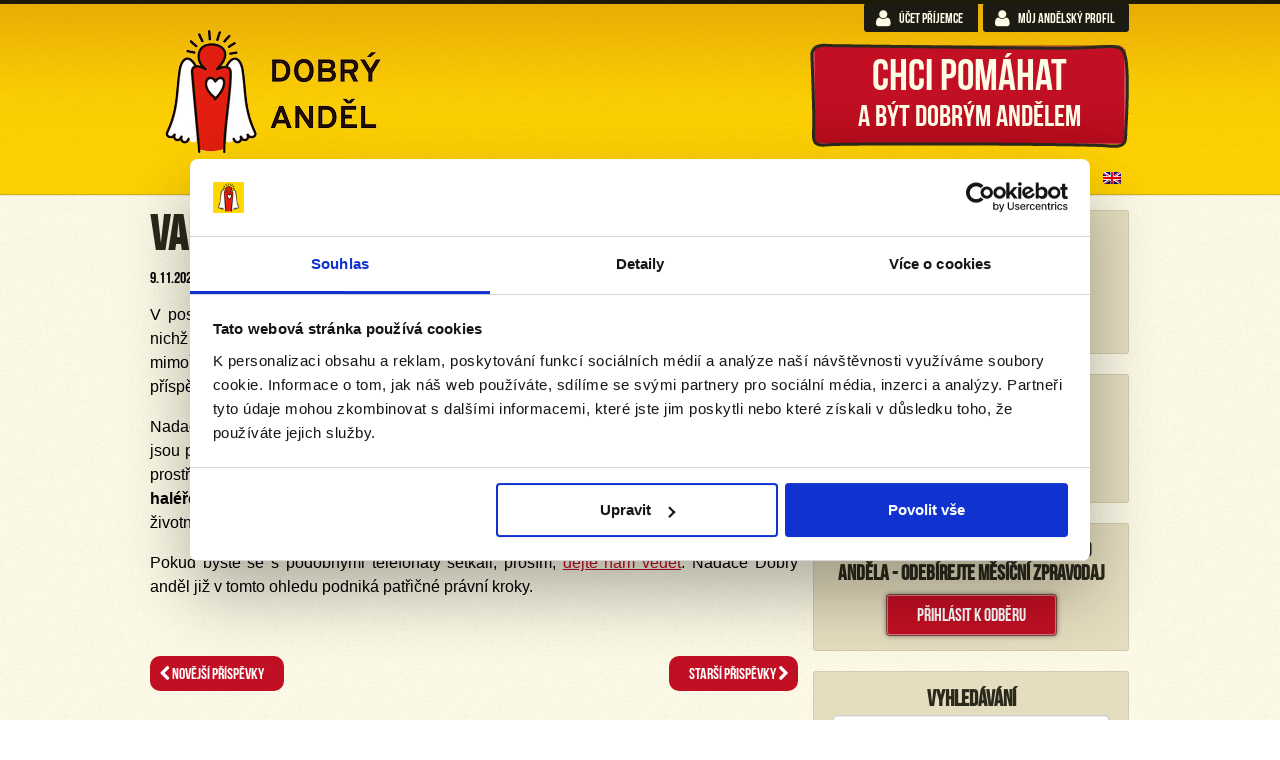

--- FILE ---
content_type: text/html; charset=UTF-8
request_url: https://www.dobryandel.cz/2022/varujeme-pred-podvodnymi-telefonaty/
body_size: 20878
content:
<!DOCTYPE html>
<html>

<head>
	<meta charset="UTF-8" />
	<meta name="viewport" content="width=device-width, initial-scale=1st" />
	<title>Varujeme před podvodnými telefonáty - DOBRÝ ANDĚL</title>
	<!--[if lt IE 9]><script type='text/javascript' src='https://www.dobryandel.cz/wp-content/themes/DobryAndel_v2/libs/html5shiv.js?ver=3.6.1'></script><![endif]-->
	<!--[if lte IE 8]><script type="text/javascript" src="https://www.dobryandel.cz/wp-content/themes/DobryAndel_v2/libs/flot/excanvas.min.js"></script><![endif]-->
	<script id="Cookiebot" src="https://consent.cookiebot.com/uc.js" data-cbid="596729e6-a4bb-4f0d-8e8a-71356fc2178e" data-blockingmode="auto" type="text/javascript"></script>
	<link href="https://fonts.googleapis.com/css?family=Lato:100,100i,200,200i,300,300i,400,400i,500,500i,600,600i,700,700i,800,800i,900,900i%7COpen+Sans:100,100i,200,200i,300,300i,400,400i,500,500i,600,600i,700,700i,800,800i,900,900i%7CIndie+Flower:100,100i,200,200i,300,300i,400,400i,500,500i,600,600i,700,700i,800,800i,900,900i%7COswald:100,100i,200,200i,300,300i,400,400i,500,500i,600,600i,700,700i,800,800i,900,900i" rel="stylesheet"><meta name='robots' content='index, follow, max-image-preview:large, max-snippet:-1, max-video-preview:-1' />
	<style>img:is([sizes="auto" i], [sizes^="auto," i]) { contain-intrinsic-size: 3000px 1500px }</style>
	<link rel="alternate" hreflang="cs-cz" href="https://www.dobryandel.cz/2022/varujeme-pred-podvodnymi-telefonaty/" />

	<!-- This site is optimized with the Yoast SEO plugin v26.7 - https://yoast.com/wordpress/plugins/seo/ -->
	<meta name="description" content="V posledních dnech jsme zaznamenali sérii podvodných telefonních hovorů, při nichž se volající představil jménem nadace Dobrý anděl a žádal naléhavě o úhradu mimořádného příspěvku pro nemocné dítě." />
	<link rel="canonical" href="https://www.dobryandel.cz/2022/varujeme-pred-podvodnymi-telefonaty/" />
	<meta property="og:locale" content="cs_CZ" />
	<meta property="og:type" content="article" />
	<meta property="og:title" content="Varujeme před podvodnými telefonáty - DOBRÝ ANDĚL" />
	<meta property="og:description" content="V posledních dnech jsme zaznamenali sérii podvodných telefonních hovorů, při nichž se volající představil jménem nadace Dobrý anděl a žádal naléhavě o úhradu mimořádného příspěvku pro nemocné dítě." />
	<meta property="og:url" content="https://www.dobryandel.cz/2022/varujeme-pred-podvodnymi-telefonaty/" />
	<meta property="og:site_name" content="DOBRÝ ANDĚL" />
	<meta property="article:publisher" content="https://www.facebook.com/dobryandel" />
	<meta property="article:published_time" content="2022-11-09T05:17:52+00:00" />
	<meta property="og:image" content="https://www.dobryandel.cz/wp-content/uploads/2022/04/Post_2022-04_podvodne-telefonaty.png" />
	<meta property="og:image:width" content="980" />
	<meta property="og:image:height" content="548" />
	<meta property="og:image:type" content="image/png" />
	<meta name="author" content="Klára Zahradníková" />
	<meta name="twitter:card" content="summary_large_image" />
	<meta name="twitter:creator" content="@DOBRYANDEL" />
	<meta name="twitter:site" content="@DOBRYANDEL" />
	<meta name="twitter:label1" content="Napsal(a)" />
	<meta name="twitter:data1" content="Klára Zahradníková" />
	<meta name="twitter:label2" content="Odhadovaná doba čtení" />
	<meta name="twitter:data2" content="1 minuta" />
	<script type="application/ld+json" class="yoast-schema-graph">{"@context":"https://schema.org","@graph":[{"@type":"Article","@id":"https://www.dobryandel.cz/2022/varujeme-pred-podvodnymi-telefonaty/#article","isPartOf":{"@id":"https://www.dobryandel.cz/2022/varujeme-pred-podvodnymi-telefonaty/"},"author":{"name":"Klára Zahradníková","@id":"https://www.dobryandel.cz/#/schema/person/510b6bf98fa106bb2f0d3b6336bfa9fd"},"headline":"Varujeme před podvodnými telefonáty","datePublished":"2022-11-09T05:17:52+00:00","mainEntityOfPage":{"@id":"https://www.dobryandel.cz/2022/varujeme-pred-podvodnymi-telefonaty/"},"wordCount":180,"publisher":{"@id":"https://www.dobryandel.cz/#organization"},"image":{"@id":"https://www.dobryandel.cz/2022/varujeme-pred-podvodnymi-telefonaty/#primaryimage"},"thumbnailUrl":"https://www.dobryandel.cz/wp-content/uploads/2022/05/DA_14.png","articleSection":["Andělský blog","O Dobrém andělovi"],"inLanguage":"cs"},{"@type":"WebPage","@id":"https://www.dobryandel.cz/2022/varujeme-pred-podvodnymi-telefonaty/","url":"https://www.dobryandel.cz/2022/varujeme-pred-podvodnymi-telefonaty/","name":"Varujeme před podvodnými telefonáty - DOBRÝ ANDĚL","isPartOf":{"@id":"https://www.dobryandel.cz/#website"},"primaryImageOfPage":{"@id":"https://www.dobryandel.cz/2022/varujeme-pred-podvodnymi-telefonaty/#primaryimage"},"image":{"@id":"https://www.dobryandel.cz/2022/varujeme-pred-podvodnymi-telefonaty/#primaryimage"},"thumbnailUrl":"https://www.dobryandel.cz/wp-content/uploads/2022/05/DA_14.png","datePublished":"2022-11-09T05:17:52+00:00","description":"V posledních dnech jsme zaznamenali sérii podvodných telefonních hovorů, při nichž se volající představil jménem nadace Dobrý anděl a žádal naléhavě o úhradu mimořádného příspěvku pro nemocné dítě.","inLanguage":"cs","potentialAction":[{"@type":"ReadAction","target":["https://www.dobryandel.cz/2022/varujeme-pred-podvodnymi-telefonaty/"]}]},{"@type":"ImageObject","inLanguage":"cs","@id":"https://www.dobryandel.cz/2022/varujeme-pred-podvodnymi-telefonaty/#primaryimage","url":"https://www.dobryandel.cz/wp-content/uploads/2022/05/DA_14.png","contentUrl":"https://www.dobryandel.cz/wp-content/uploads/2022/05/DA_14.png","width":1277,"height":1277},{"@type":"WebSite","@id":"https://www.dobryandel.cz/#website","url":"https://www.dobryandel.cz/","name":"DOBRÝ ANDĚL","description":"Nadace DOBRÝ ANDĚL pomáhá pravidelnými měsíčními příspěvky rodinám s dětmi v tíživé situaci, kde rodič nebo některé z dětí onemocněli rakovinou nebo jiným vážným onemocněním.","publisher":{"@id":"https://www.dobryandel.cz/#organization"},"potentialAction":[{"@type":"SearchAction","target":{"@type":"EntryPoint","urlTemplate":"https://www.dobryandel.cz/?s={search_term_string}"},"query-input":{"@type":"PropertyValueSpecification","valueRequired":true,"valueName":"search_term_string"}}],"inLanguage":"cs"},{"@type":"Organization","@id":"https://www.dobryandel.cz/#organization","name":"DOBRÝ ANDĚL, nadace","url":"https://www.dobryandel.cz/","logo":{"@type":"ImageObject","inLanguage":"cs","@id":"https://www.dobryandel.cz/#/schema/logo/image/","url":"https://www.dobryandel.cz/wp-content/uploads/2018/11/Dobry-andel_logo-01.jpg","contentUrl":"https://www.dobryandel.cz/wp-content/uploads/2018/11/Dobry-andel_logo-01.jpg","width":573,"height":584,"caption":"DOBRÝ ANDĚL, nadace"},"image":{"@id":"https://www.dobryandel.cz/#/schema/logo/image/"},"sameAs":["https://www.facebook.com/dobryandel","https://x.com/DOBRYANDEL","https://www.instagram.com/dobryandel/","https://www.youtube.com/user/dobryandelnf"]},{"@type":"Person","@id":"https://www.dobryandel.cz/#/schema/person/510b6bf98fa106bb2f0d3b6336bfa9fd","name":"Klára Zahradníková","image":{"@type":"ImageObject","inLanguage":"cs","@id":"https://www.dobryandel.cz/#/schema/person/image/","url":"https://secure.gravatar.com/avatar/9fcb104b8bcc902f771f30ccd9e06ed14931f1be8c748f22089e8eb7efe60310?s=96&d=mm&r=g","contentUrl":"https://secure.gravatar.com/avatar/9fcb104b8bcc902f771f30ccd9e06ed14931f1be8c748f22089e8eb7efe60310?s=96&d=mm&r=g","caption":"Klára Zahradníková"},"url":"https://www.dobryandel.cz/author/soldanova/"}]}</script>
	<!-- / Yoast SEO plugin. -->


<link rel='dns-prefetch' href='//cdn.datatables.net' />
<script type="text/javascript">
/* <![CDATA[ */
window._wpemojiSettings = {"baseUrl":"https:\/\/s.w.org\/images\/core\/emoji\/16.0.1\/72x72\/","ext":".png","svgUrl":"https:\/\/s.w.org\/images\/core\/emoji\/16.0.1\/svg\/","svgExt":".svg","source":{"concatemoji":"https:\/\/www.dobryandel.cz\/wp-includes\/js\/wp-emoji-release.min.js?ver=6.8.3"}};
/*! This file is auto-generated */
!function(s,n){var o,i,e;function c(e){try{var t={supportTests:e,timestamp:(new Date).valueOf()};sessionStorage.setItem(o,JSON.stringify(t))}catch(e){}}function p(e,t,n){e.clearRect(0,0,e.canvas.width,e.canvas.height),e.fillText(t,0,0);var t=new Uint32Array(e.getImageData(0,0,e.canvas.width,e.canvas.height).data),a=(e.clearRect(0,0,e.canvas.width,e.canvas.height),e.fillText(n,0,0),new Uint32Array(e.getImageData(0,0,e.canvas.width,e.canvas.height).data));return t.every(function(e,t){return e===a[t]})}function u(e,t){e.clearRect(0,0,e.canvas.width,e.canvas.height),e.fillText(t,0,0);for(var n=e.getImageData(16,16,1,1),a=0;a<n.data.length;a++)if(0!==n.data[a])return!1;return!0}function f(e,t,n,a){switch(t){case"flag":return n(e,"\ud83c\udff3\ufe0f\u200d\u26a7\ufe0f","\ud83c\udff3\ufe0f\u200b\u26a7\ufe0f")?!1:!n(e,"\ud83c\udde8\ud83c\uddf6","\ud83c\udde8\u200b\ud83c\uddf6")&&!n(e,"\ud83c\udff4\udb40\udc67\udb40\udc62\udb40\udc65\udb40\udc6e\udb40\udc67\udb40\udc7f","\ud83c\udff4\u200b\udb40\udc67\u200b\udb40\udc62\u200b\udb40\udc65\u200b\udb40\udc6e\u200b\udb40\udc67\u200b\udb40\udc7f");case"emoji":return!a(e,"\ud83e\udedf")}return!1}function g(e,t,n,a){var r="undefined"!=typeof WorkerGlobalScope&&self instanceof WorkerGlobalScope?new OffscreenCanvas(300,150):s.createElement("canvas"),o=r.getContext("2d",{willReadFrequently:!0}),i=(o.textBaseline="top",o.font="600 32px Arial",{});return e.forEach(function(e){i[e]=t(o,e,n,a)}),i}function t(e){var t=s.createElement("script");t.src=e,t.defer=!0,s.head.appendChild(t)}"undefined"!=typeof Promise&&(o="wpEmojiSettingsSupports",i=["flag","emoji"],n.supports={everything:!0,everythingExceptFlag:!0},e=new Promise(function(e){s.addEventListener("DOMContentLoaded",e,{once:!0})}),new Promise(function(t){var n=function(){try{var e=JSON.parse(sessionStorage.getItem(o));if("object"==typeof e&&"number"==typeof e.timestamp&&(new Date).valueOf()<e.timestamp+604800&&"object"==typeof e.supportTests)return e.supportTests}catch(e){}return null}();if(!n){if("undefined"!=typeof Worker&&"undefined"!=typeof OffscreenCanvas&&"undefined"!=typeof URL&&URL.createObjectURL&&"undefined"!=typeof Blob)try{var e="postMessage("+g.toString()+"("+[JSON.stringify(i),f.toString(),p.toString(),u.toString()].join(",")+"));",a=new Blob([e],{type:"text/javascript"}),r=new Worker(URL.createObjectURL(a),{name:"wpTestEmojiSupports"});return void(r.onmessage=function(e){c(n=e.data),r.terminate(),t(n)})}catch(e){}c(n=g(i,f,p,u))}t(n)}).then(function(e){for(var t in e)n.supports[t]=e[t],n.supports.everything=n.supports.everything&&n.supports[t],"flag"!==t&&(n.supports.everythingExceptFlag=n.supports.everythingExceptFlag&&n.supports[t]);n.supports.everythingExceptFlag=n.supports.everythingExceptFlag&&!n.supports.flag,n.DOMReady=!1,n.readyCallback=function(){n.DOMReady=!0}}).then(function(){return e}).then(function(){var e;n.supports.everything||(n.readyCallback(),(e=n.source||{}).concatemoji?t(e.concatemoji):e.wpemoji&&e.twemoji&&(t(e.twemoji),t(e.wpemoji)))}))}((window,document),window._wpemojiSettings);
/* ]]> */
</script>
<link rel='stylesheet' id='style-tables-css' href='https://www.dobryandel.cz/wp-content/themes/DobryAndel_v2/style-tables.css' type='text/css' media='all' />
<link rel='stylesheet' id='layerslider-css' href='https://www.dobryandel.cz/wp-content/plugins/LayerSlider/assets/static/layerslider/css/layerslider.css?ver=7.14.0' type='text/css' media='all' />
<style id='wp-emoji-styles-inline-css' type='text/css'>

	img.wp-smiley, img.emoji {
		display: inline !important;
		border: none !important;
		box-shadow: none !important;
		height: 1em !important;
		width: 1em !important;
		margin: 0 0.07em !important;
		vertical-align: -0.1em !important;
		background: none !important;
		padding: 0 !important;
	}
</style>
<link rel='stylesheet' id='wp-block-library-css' href='https://www.dobryandel.cz/wp-includes/css/dist/block-library/style.min.css?ver=6.8.3' type='text/css' media='all' />
<style id='classic-theme-styles-inline-css' type='text/css'>
/*! This file is auto-generated */
.wp-block-button__link{color:#fff;background-color:#32373c;border-radius:9999px;box-shadow:none;text-decoration:none;padding:calc(.667em + 2px) calc(1.333em + 2px);font-size:1.125em}.wp-block-file__button{background:#32373c;color:#fff;text-decoration:none}
</style>
<style id='global-styles-inline-css' type='text/css'>
:root{--wp--preset--aspect-ratio--square: 1;--wp--preset--aspect-ratio--4-3: 4/3;--wp--preset--aspect-ratio--3-4: 3/4;--wp--preset--aspect-ratio--3-2: 3/2;--wp--preset--aspect-ratio--2-3: 2/3;--wp--preset--aspect-ratio--16-9: 16/9;--wp--preset--aspect-ratio--9-16: 9/16;--wp--preset--color--black: #000000;--wp--preset--color--cyan-bluish-gray: #abb8c3;--wp--preset--color--white: #ffffff;--wp--preset--color--pale-pink: #f78da7;--wp--preset--color--vivid-red: #cf2e2e;--wp--preset--color--luminous-vivid-orange: #ff6900;--wp--preset--color--luminous-vivid-amber: #fcb900;--wp--preset--color--light-green-cyan: #7bdcb5;--wp--preset--color--vivid-green-cyan: #00d084;--wp--preset--color--pale-cyan-blue: #8ed1fc;--wp--preset--color--vivid-cyan-blue: #0693e3;--wp--preset--color--vivid-purple: #9b51e0;--wp--preset--gradient--vivid-cyan-blue-to-vivid-purple: linear-gradient(135deg,rgba(6,147,227,1) 0%,rgb(155,81,224) 100%);--wp--preset--gradient--light-green-cyan-to-vivid-green-cyan: linear-gradient(135deg,rgb(122,220,180) 0%,rgb(0,208,130) 100%);--wp--preset--gradient--luminous-vivid-amber-to-luminous-vivid-orange: linear-gradient(135deg,rgba(252,185,0,1) 0%,rgba(255,105,0,1) 100%);--wp--preset--gradient--luminous-vivid-orange-to-vivid-red: linear-gradient(135deg,rgba(255,105,0,1) 0%,rgb(207,46,46) 100%);--wp--preset--gradient--very-light-gray-to-cyan-bluish-gray: linear-gradient(135deg,rgb(238,238,238) 0%,rgb(169,184,195) 100%);--wp--preset--gradient--cool-to-warm-spectrum: linear-gradient(135deg,rgb(74,234,220) 0%,rgb(151,120,209) 20%,rgb(207,42,186) 40%,rgb(238,44,130) 60%,rgb(251,105,98) 80%,rgb(254,248,76) 100%);--wp--preset--gradient--blush-light-purple: linear-gradient(135deg,rgb(255,206,236) 0%,rgb(152,150,240) 100%);--wp--preset--gradient--blush-bordeaux: linear-gradient(135deg,rgb(254,205,165) 0%,rgb(254,45,45) 50%,rgb(107,0,62) 100%);--wp--preset--gradient--luminous-dusk: linear-gradient(135deg,rgb(255,203,112) 0%,rgb(199,81,192) 50%,rgb(65,88,208) 100%);--wp--preset--gradient--pale-ocean: linear-gradient(135deg,rgb(255,245,203) 0%,rgb(182,227,212) 50%,rgb(51,167,181) 100%);--wp--preset--gradient--electric-grass: linear-gradient(135deg,rgb(202,248,128) 0%,rgb(113,206,126) 100%);--wp--preset--gradient--midnight: linear-gradient(135deg,rgb(2,3,129) 0%,rgb(40,116,252) 100%);--wp--preset--font-size--small: 13px;--wp--preset--font-size--medium: 20px;--wp--preset--font-size--large: 36px;--wp--preset--font-size--x-large: 42px;--wp--preset--spacing--20: 0.44rem;--wp--preset--spacing--30: 0.67rem;--wp--preset--spacing--40: 1rem;--wp--preset--spacing--50: 1.5rem;--wp--preset--spacing--60: 2.25rem;--wp--preset--spacing--70: 3.38rem;--wp--preset--spacing--80: 5.06rem;--wp--preset--shadow--natural: 6px 6px 9px rgba(0, 0, 0, 0.2);--wp--preset--shadow--deep: 12px 12px 50px rgba(0, 0, 0, 0.4);--wp--preset--shadow--sharp: 6px 6px 0px rgba(0, 0, 0, 0.2);--wp--preset--shadow--outlined: 6px 6px 0px -3px rgba(255, 255, 255, 1), 6px 6px rgba(0, 0, 0, 1);--wp--preset--shadow--crisp: 6px 6px 0px rgba(0, 0, 0, 1);}:where(.is-layout-flex){gap: 0.5em;}:where(.is-layout-grid){gap: 0.5em;}body .is-layout-flex{display: flex;}.is-layout-flex{flex-wrap: wrap;align-items: center;}.is-layout-flex > :is(*, div){margin: 0;}body .is-layout-grid{display: grid;}.is-layout-grid > :is(*, div){margin: 0;}:where(.wp-block-columns.is-layout-flex){gap: 2em;}:where(.wp-block-columns.is-layout-grid){gap: 2em;}:where(.wp-block-post-template.is-layout-flex){gap: 1.25em;}:where(.wp-block-post-template.is-layout-grid){gap: 1.25em;}.has-black-color{color: var(--wp--preset--color--black) !important;}.has-cyan-bluish-gray-color{color: var(--wp--preset--color--cyan-bluish-gray) !important;}.has-white-color{color: var(--wp--preset--color--white) !important;}.has-pale-pink-color{color: var(--wp--preset--color--pale-pink) !important;}.has-vivid-red-color{color: var(--wp--preset--color--vivid-red) !important;}.has-luminous-vivid-orange-color{color: var(--wp--preset--color--luminous-vivid-orange) !important;}.has-luminous-vivid-amber-color{color: var(--wp--preset--color--luminous-vivid-amber) !important;}.has-light-green-cyan-color{color: var(--wp--preset--color--light-green-cyan) !important;}.has-vivid-green-cyan-color{color: var(--wp--preset--color--vivid-green-cyan) !important;}.has-pale-cyan-blue-color{color: var(--wp--preset--color--pale-cyan-blue) !important;}.has-vivid-cyan-blue-color{color: var(--wp--preset--color--vivid-cyan-blue) !important;}.has-vivid-purple-color{color: var(--wp--preset--color--vivid-purple) !important;}.has-black-background-color{background-color: var(--wp--preset--color--black) !important;}.has-cyan-bluish-gray-background-color{background-color: var(--wp--preset--color--cyan-bluish-gray) !important;}.has-white-background-color{background-color: var(--wp--preset--color--white) !important;}.has-pale-pink-background-color{background-color: var(--wp--preset--color--pale-pink) !important;}.has-vivid-red-background-color{background-color: var(--wp--preset--color--vivid-red) !important;}.has-luminous-vivid-orange-background-color{background-color: var(--wp--preset--color--luminous-vivid-orange) !important;}.has-luminous-vivid-amber-background-color{background-color: var(--wp--preset--color--luminous-vivid-amber) !important;}.has-light-green-cyan-background-color{background-color: var(--wp--preset--color--light-green-cyan) !important;}.has-vivid-green-cyan-background-color{background-color: var(--wp--preset--color--vivid-green-cyan) !important;}.has-pale-cyan-blue-background-color{background-color: var(--wp--preset--color--pale-cyan-blue) !important;}.has-vivid-cyan-blue-background-color{background-color: var(--wp--preset--color--vivid-cyan-blue) !important;}.has-vivid-purple-background-color{background-color: var(--wp--preset--color--vivid-purple) !important;}.has-black-border-color{border-color: var(--wp--preset--color--black) !important;}.has-cyan-bluish-gray-border-color{border-color: var(--wp--preset--color--cyan-bluish-gray) !important;}.has-white-border-color{border-color: var(--wp--preset--color--white) !important;}.has-pale-pink-border-color{border-color: var(--wp--preset--color--pale-pink) !important;}.has-vivid-red-border-color{border-color: var(--wp--preset--color--vivid-red) !important;}.has-luminous-vivid-orange-border-color{border-color: var(--wp--preset--color--luminous-vivid-orange) !important;}.has-luminous-vivid-amber-border-color{border-color: var(--wp--preset--color--luminous-vivid-amber) !important;}.has-light-green-cyan-border-color{border-color: var(--wp--preset--color--light-green-cyan) !important;}.has-vivid-green-cyan-border-color{border-color: var(--wp--preset--color--vivid-green-cyan) !important;}.has-pale-cyan-blue-border-color{border-color: var(--wp--preset--color--pale-cyan-blue) !important;}.has-vivid-cyan-blue-border-color{border-color: var(--wp--preset--color--vivid-cyan-blue) !important;}.has-vivid-purple-border-color{border-color: var(--wp--preset--color--vivid-purple) !important;}.has-vivid-cyan-blue-to-vivid-purple-gradient-background{background: var(--wp--preset--gradient--vivid-cyan-blue-to-vivid-purple) !important;}.has-light-green-cyan-to-vivid-green-cyan-gradient-background{background: var(--wp--preset--gradient--light-green-cyan-to-vivid-green-cyan) !important;}.has-luminous-vivid-amber-to-luminous-vivid-orange-gradient-background{background: var(--wp--preset--gradient--luminous-vivid-amber-to-luminous-vivid-orange) !important;}.has-luminous-vivid-orange-to-vivid-red-gradient-background{background: var(--wp--preset--gradient--luminous-vivid-orange-to-vivid-red) !important;}.has-very-light-gray-to-cyan-bluish-gray-gradient-background{background: var(--wp--preset--gradient--very-light-gray-to-cyan-bluish-gray) !important;}.has-cool-to-warm-spectrum-gradient-background{background: var(--wp--preset--gradient--cool-to-warm-spectrum) !important;}.has-blush-light-purple-gradient-background{background: var(--wp--preset--gradient--blush-light-purple) !important;}.has-blush-bordeaux-gradient-background{background: var(--wp--preset--gradient--blush-bordeaux) !important;}.has-luminous-dusk-gradient-background{background: var(--wp--preset--gradient--luminous-dusk) !important;}.has-pale-ocean-gradient-background{background: var(--wp--preset--gradient--pale-ocean) !important;}.has-electric-grass-gradient-background{background: var(--wp--preset--gradient--electric-grass) !important;}.has-midnight-gradient-background{background: var(--wp--preset--gradient--midnight) !important;}.has-small-font-size{font-size: var(--wp--preset--font-size--small) !important;}.has-medium-font-size{font-size: var(--wp--preset--font-size--medium) !important;}.has-large-font-size{font-size: var(--wp--preset--font-size--large) !important;}.has-x-large-font-size{font-size: var(--wp--preset--font-size--x-large) !important;}
:where(.wp-block-post-template.is-layout-flex){gap: 1.25em;}:where(.wp-block-post-template.is-layout-grid){gap: 1.25em;}
:where(.wp-block-columns.is-layout-flex){gap: 2em;}:where(.wp-block-columns.is-layout-grid){gap: 2em;}
:root :where(.wp-block-pullquote){font-size: 1.5em;line-height: 1.6;}
</style>
<link rel='stylesheet' id='contact-form-7-css' href='https://www.dobryandel.cz/wp-content/plugins/contact-form-7/includes/css/styles.css?ver=6.0.1' type='text/css' media='all' />
<link rel='stylesheet' id='wpcdt-public-css-css' href='https://www.dobryandel.cz/wp-content/plugins/countdown-timer-ultimate/assets/css/wpcdt-public.css?ver=2.6.2' type='text/css' media='all' />
<link rel='stylesheet' id='wpml-legacy-dropdown-0-css' href='//www.dobryandel.cz/wp-content/plugins/sitepress-multilingual-cms/templates/language-switchers/legacy-dropdown/style.css?ver=1' type='text/css' media='all' />
<style id='wpml-legacy-dropdown-0-inline-css' type='text/css'>
.wpml-ls-statics-shortcode_actions, .wpml-ls-statics-shortcode_actions .wpml-ls-sub-menu, .wpml-ls-statics-shortcode_actions a {border-color:#cdcdcd;}.wpml-ls-statics-shortcode_actions a {color:#444444;background-color:#ffffff;}.wpml-ls-statics-shortcode_actions a:hover,.wpml-ls-statics-shortcode_actions a:focus {color:#000000;background-color:#eeeeee;}.wpml-ls-statics-shortcode_actions .wpml-ls-current-language>a {color:#444444;background-color:#ffffff;}.wpml-ls-statics-shortcode_actions .wpml-ls-current-language:hover>a, .wpml-ls-statics-shortcode_actions .wpml-ls-current-language>a:focus {color:#000000;background-color:#eeeeee;}
</style>
<link rel='stylesheet' id='pmfcf-sweetalert2-style-css' href='https://www.dobryandel.cz/wp-content/plugins/popup-message-contact-form-7/css/sweetalert2.min.css?ver=6.8.3' type='text/css' media='all' />
<link rel='stylesheet' id='pmfcf-style-css' href='https://www.dobryandel.cz/wp-content/plugins/popup-message-contact-form-7/css/style.css?ver=6.8.3' type='text/css' media='all' />
<link rel='stylesheet' id='reset-css' href='https://www.dobryandel.cz/wp-content/themes/DobryAndel_v2/libs/normalize.css?ver=2.0.1' type='text/css' media='all' />
<link rel='stylesheet' id='fonts-css' href='https://www.dobryandel.cz/wp-content/themes/DobryAndel_v2/style-fonts.css?ver=20241007' type='text/css' media='all' />
<!--[if lte IE 7]>
<link rel='stylesheet' id='fonts-ie7-css' href='https://www.dobryandel.cz/wp-content/themes/DobryAndel_v2/style-fonts-ie7.min.css?ver=20241007' type='text/css' media='all' />
<![endif]-->
<link rel='stylesheet' id='forms-bootstrap-css' href='https://www.dobryandel.cz/wp-content/themes/DobryAndel_v2/style-forms.css?ver=20241007' type='text/css' media='all' />
<link rel='stylesheet' id='tables-bootstrap-css' href='https://www.dobryandel.cz/wp-content/themes/DobryAndel_v2/style-tables.css?ver=20241007' type='text/css' media='all' />
<link rel='stylesheet' id='cssgrid-css' href='https://www.dobryandel.cz/wp-content/themes/DobryAndel_v2/style-grid.css?ver=20241007' type='text/css' media='all' />
<link rel='stylesheet' id='cssanimates-css' href='https://www.dobryandel.cz/wp-content/themes/DobryAndel_v2/style-animate.css?ver=20241007' type='text/css' media='all' />
<link rel='stylesheet' id='mainstyle-css' href='https://www.dobryandel.cz/wp-content/themes/DobryAndel_v2/style.css?ver=20241007' type='text/css' media='all' />
<link rel='stylesheet' id='DobryAndel-slider-css' href='https://www.dobryandel.cz/wp-content/themes/DobryAndel_v2/style-slider.css?ver=20241007' type='text/css' media='all' />
<link rel='stylesheet' id='tiptip-css' href='https://www.dobryandel.cz/wp-content/themes/DobryAndel_v2/libs/tipTip/tipTip.css?ver=20241007' type='text/css' media='all' />
<link rel='stylesheet' id='colorbox-css' href='https://www.dobryandel.cz/wp-content/themes/DobryAndel_v2/libs/colorbox/colorbox.css?ver=20241007' type='text/css' media='all' />
<link rel='stylesheet' id='mobilenav-css' href='https://www.dobryandel.cz/wp-content/themes/DobryAndel_v2/libs/mobilenav.css?ver=20241007' type='text/css' media='all' />
<link rel='stylesheet' id='style-alc-css' href='https://www.dobryandel.cz/wp-content/themes/DobryAndel_v2/style-alc.css?ver=20241007' type='text/css' media='all' />
<link rel='stylesheet' id='algolia-autocomplete-css' href='https://www.dobryandel.cz/wp-content/plugins/search-by-algolia-instant-relevant-results/includes/../css/algolia-autocomplete.css?ver=2.11.3' type='text/css' media='screen' />
<link rel='stylesheet' id='mpce-theme-css' href='https://www.dobryandel.cz/wp-content/plugins/motopress-content-editor/includes/css/theme.min.css?ver=3.0.7' type='text/css' media='all' />
<style id='mpce-theme-inline-css' type='text/css'>
.mp-row-fixed-width {max-width:1170px;}
</style>
<link rel='stylesheet' id='mpce-bootstrap-grid-css' href='https://www.dobryandel.cz/wp-content/plugins/motopress-content-editor/bootstrap/bootstrap-grid.min.css?ver=3.0.7' type='text/css' media='all' />
<script type="text/javascript" src="https://www.dobryandel.cz/wp-includes/js/jquery/jquery.min.js?ver=3.7.1" id="jquery-core-js"></script>
<script type="text/javascript" src="https://www.dobryandel.cz/wp-includes/js/jquery/jquery-migrate.min.js?ver=3.4.1" id="jquery-migrate-js"></script>
<script type="text/javascript" id="layerslider-utils-js-extra">
/* <![CDATA[ */
var LS_Meta = {"v":"7.14.0","fixGSAP":"1"};
/* ]]> */
</script>
<script type="text/javascript" src="https://www.dobryandel.cz/wp-content/plugins/LayerSlider/assets/static/layerslider/js/layerslider.utils.js?ver=7.14.0" id="layerslider-utils-js"></script>
<script type="text/javascript" src="https://www.dobryandel.cz/wp-content/plugins/LayerSlider/assets/static/layerslider/js/layerslider.kreaturamedia.jquery.js?ver=7.14.0" id="layerslider-js"></script>
<script type="text/javascript" src="https://www.dobryandel.cz/wp-content/plugins/LayerSlider/assets/static/layerslider/js/layerslider.transitions.js?ver=7.14.0" id="layerslider-transitions-js"></script>
<script type="text/javascript" src="//www.dobryandel.cz/wp-content/plugins/sitepress-multilingual-cms/templates/language-switchers/legacy-dropdown/script.js?ver=1" id="wpml-legacy-dropdown-0-js"></script>
<script type="text/javascript" src="https://www.dobryandel.cz/wp-content/plugins/popup-message-contact-form-7/js/popupscript.js?ver=6.8.3" id="pmfcf-script-popupscript-js"></script>
<script type="text/javascript" src="https://www.dobryandel.cz/wp-content/plugins/popup-message-contact-form-7/js/sweetalert2.all.min.js?ver=6.8.3" id="pmfcf-script-sweetalert2-js"></script>
<script type="text/javascript" src="https://www.dobryandel.cz/wp-content/plugins/popup-message-contact-form-7/js/jscolor.js?ver=6.8.3" id="pmfcf-jscolor-js"></script>
<script type="text/javascript" src="https://www.dobryandel.cz/wp-content/themes/DobryAndel_v2/libs/modernizr.js?ver=2.6.2" id="modernizr-js"></script>
<script type="text/javascript" id="da_main-js-extra">
/* <![CDATA[ */
var str_damain = {"str_currency":"K\u010d"};
/* ]]> */
</script>
<script type="text/javascript" src="https://www.dobryandel.cz/wp-content/themes/DobryAndel_v2/da_main.js?ver=20241007" id="da_main-js"></script>
<script type="text/javascript" src="https://www.dobryandel.cz/wp-includes/js/underscore.min.js?ver=1.13.7" id="underscore-js"></script>
<script type="text/javascript" id="wp-util-js-extra">
/* <![CDATA[ */
var _wpUtilSettings = {"ajax":{"url":"\/wp-admin\/admin-ajax.php"}};
/* ]]> */
</script>
<script type="text/javascript" src="https://www.dobryandel.cz/wp-includes/js/wp-util.min.js?ver=6.8.3" id="wp-util-js"></script>
<script type="text/javascript" src="https://www.dobryandel.cz/wp-content/plugins/search-by-algolia-instant-relevant-results/includes/../js/algoliasearch/algoliasearch.jquery.min.js?ver=2.11.3" id="algolia-search-js"></script>
<script type="text/javascript" src="https://www.dobryandel.cz/wp-content/plugins/search-by-algolia-instant-relevant-results/includes/../js/autocomplete.js/autocomplete.min.js?ver=2.11.3" id="algolia-autocomplete-js"></script>
<script type="text/javascript" src="https://www.dobryandel.cz/wp-content/plugins/search-by-algolia-instant-relevant-results/includes/../js/autocomplete-noconflict.js?ver=2.11.3" id="algolia-autocomplete-noconflict-js"></script>
<meta name="generator" content="Powered by LayerSlider 7.14.0 - Build Heros, Sliders, and Popups. Create Animations and Beautiful, Rich Web Content as Easy as Never Before on WordPress." />
<!-- LayerSlider updates and docs at: https://layerslider.com -->
<link rel="https://api.w.org/" href="https://www.dobryandel.cz/wp-json/" /><link rel="alternate" title="JSON" type="application/json" href="https://www.dobryandel.cz/wp-json/wp/v2/posts/29122" /><link rel="EditURI" type="application/rsd+xml" title="RSD" href="https://www.dobryandel.cz/xmlrpc.php?rsd" />
<meta name="generator" content="WordPress 6.8.3" />
<link rel='shortlink' href='https://www.dobryandel.cz/?p=29122' />
<link rel="alternate" title="oEmbed (JSON)" type="application/json+oembed" href="https://www.dobryandel.cz/wp-json/oembed/1.0/embed?url=https%3A%2F%2Fwww.dobryandel.cz%2F2022%2Fvarujeme-pred-podvodnymi-telefonaty%2F" />
<link rel="alternate" title="oEmbed (XML)" type="text/xml+oembed" href="https://www.dobryandel.cz/wp-json/oembed/1.0/embed?url=https%3A%2F%2Fwww.dobryandel.cz%2F2022%2Fvarujeme-pred-podvodnymi-telefonaty%2F&#038;format=xml" />
<meta name="generator" content="WPML ver:4.2.6 stt:9,1;" />
<link rel="shortcut icon" type="image/png" href="https://www.dobryandel.cz/wp-content/themes/DobryAndel_v2/images/favicon.png" />
<link rel="icon" type="image/png" href="https://www.dobryandel.cz/wp-content/themes/DobryAndel_v2/images/favicon.png" />
<script type="text/javascript">var algolia = {"debug":false,"application_id":"2SQ4RISWQA","search_api_key":"8aef95be835efdc22c49c52334034ade","powered_by_enabled":true,"query":"","autocomplete":{"sources":[{"index_id":"posts_post","index_name":"wpda_posts_post","label":"And\u011blsk\u00fd blog","admin_name":"P\u0159\u00edsp\u011bvky","position":0,"max_suggestions":5,"tmpl_suggestion":"autocomplete-post-suggestion","enabled":true},{"index_id":"searchable_posts","index_name":"wpda_searchable_posts","label":"V\u0161e","admin_name":"All posts","position":1,"max_suggestions":5,"tmpl_suggestion":"autocomplete-post-suggestion","enabled":true}],"input_selector":"input[name='s']:not('.no-autocomplete')"},"indices":{"searchable_posts":{"name":"wpda_searchable_posts","id":"searchable_posts","enabled":true,"replicas":[]},"posts_post":{"name":"wpda_posts_post","id":"posts_post","enabled":true,"replicas":[]}}};</script><style type="text/css">.broken_link, a.broken_link {
	text-decoration: line-through;
}</style><script type="text/html" id="tmpl-autocomplete-header">
  <div class="autocomplete-header">
	<div class="autocomplete-header-title">{{{ data.label }}}</div>
	<div class="clear"></div>
  </div>
</script>

<script type="text/html" id="tmpl-autocomplete-post-suggestion">
  <a class="suggestion-link" href="{{ data.permalink }}" title="{{ data.post_title }}">
	<# if ( data.images.thumbnail ) { #>
	  <img class="suggestion-post-thumbnail" src="{{ data.images.thumbnail.url }}" alt="{{ data.post_title }}">
	  <# } #>
		<div class="suggestion-post-attributes">
		  <span class="suggestion-post-title">{{{ data._highlightResult.post_title.value }}}</span>
		  <# if ( data._snippetResult['content'] ) { #>
			<span class="suggestion-post-content">{{{ data._snippetResult['content'].value }}}</span>
			<# } #>
		</div>
  </a>
</script>

<script type="text/html" id="tmpl-autocomplete-term-suggestion">
  <a class="suggestion-link" href="{{ data.permalink }}" title="{{ data.name }}">
	<svg viewBox="0 0 21 21" width="21" height="21">
	  <svg width="21" height="21" viewBox="0 0 21 21">
		<path
			d="M4.662 8.72l-1.23 1.23c-.682.682-.68 1.792.004 2.477l5.135 5.135c.7.693 1.8.688 2.48.005l1.23-1.23 5.35-5.346c.31-.31.54-.92.51-1.36l-.32-4.29c-.09-1.09-1.05-2.06-2.15-2.14l-4.3-.33c-.43-.03-1.05.2-1.36.51l-.79.8-2.27 2.28-2.28 2.27zm9.826-.98c.69 0 1.25-.56 1.25-1.25s-.56-1.25-1.25-1.25-1.25.56-1.25 1.25.56 1.25 1.25 1.25z"
			fill-rule="evenodd"></path>
	  </svg>
	</svg>
	<span class="suggestion-post-title">{{{ data._highlightResult.name.value }}}</span>
  </a>
</script>

<script type="text/html" id="tmpl-autocomplete-user-suggestion">
  <a class="suggestion-link user-suggestion-link" href="{{ data.posts_url }}" title="{{ data.display_name }}">
	<# if ( data.avatar_url ) { #>
	  <img class="suggestion-user-thumbnail" src="{{ data.avatar_url }}" alt="{{ data.display_name }}">
	  <# } #>

		<span class="suggestion-post-title">{{{ data._highlightResult.display_name.value }}}</span>
  </a>
</script>

<script type="text/html" id="tmpl-autocomplete-footer">
  <div class="autocomplete-footer">
	<div class="autocomplete-footer-branding">
	  <a href="#" class="algolia-powered-by-link" title="Algolia">
		<svg width="130" viewBox="0 0 130 18" xmlns="http://www.w3.org/2000/svg">
		  <title>Search by Algolia</title>
		  <defs>
			<linearGradient x1="-36.868%" y1="134.936%" x2="129.432%" y2="-27.7%" id="a">
			  <stop stop-color="#00AEFF" offset="0%"/>
			  <stop stop-color="#3369E7" offset="100%"/>
			</linearGradient>
		  </defs>
		  <g fill="none" fill-rule="evenodd">
			<path
				d="M59.399.022h13.299a2.372 2.372 0 0 1 2.377 2.364V15.62a2.372 2.372 0 0 1-2.377 2.364H59.399a2.372 2.372 0 0 1-2.377-2.364V2.381A2.368 2.368 0 0 1 59.399.022z"
				fill="url(#a)"/>
			<path
				d="M66.257 4.56c-2.815 0-5.1 2.272-5.1 5.078 0 2.806 2.284 5.072 5.1 5.072 2.815 0 5.1-2.272 5.1-5.078 0-2.806-2.279-5.072-5.1-5.072zm0 8.652c-1.983 0-3.593-1.602-3.593-3.574 0-1.972 1.61-3.574 3.593-3.574 1.983 0 3.593 1.602 3.593 3.574a3.582 3.582 0 0 1-3.593 3.574zm0-6.418v2.664c0 .076.082.131.153.093l2.377-1.226c.055-.027.071-.093.044-.147a2.96 2.96 0 0 0-2.465-1.487c-.055 0-.11.044-.11.104l.001-.001zm-3.33-1.956l-.312-.311a.783.783 0 0 0-1.106 0l-.372.37a.773.773 0 0 0 0 1.101l.307.305c.049.049.121.038.164-.011.181-.245.378-.479.597-.697.225-.223.455-.42.707-.599.055-.033.06-.109.016-.158h-.001zm5.001-.806v-.616a.781.781 0 0 0-.783-.779h-1.824a.78.78 0 0 0-.783.779v.632c0 .071.066.12.137.104a5.736 5.736 0 0 1 1.588-.223c.52 0 1.035.071 1.534.207a.106.106 0 0 0 .131-.104z"
				fill="#FFF"/>
			<path
				d="M102.162 13.762c0 1.455-.372 2.517-1.123 3.193-.75.676-1.895 1.013-3.44 1.013-.564 0-1.736-.109-2.673-.316l.345-1.689c.783.163 1.819.207 2.361.207.86 0 1.473-.174 1.84-.523.367-.349.548-.866.548-1.553v-.349a6.374 6.374 0 0 1-.838.316 4.151 4.151 0 0 1-1.194.158 4.515 4.515 0 0 1-1.616-.278 3.385 3.385 0 0 1-1.254-.817 3.744 3.744 0 0 1-.811-1.351c-.192-.539-.29-1.504-.29-2.212 0-.665.104-1.498.307-2.054a3.925 3.925 0 0 1 .904-1.433 4.124 4.124 0 0 1 1.441-.926 5.31 5.31 0 0 1 1.945-.365c.696 0 1.337.087 1.961.191a15.86 15.86 0 0 1 1.588.332v8.456h-.001zm-5.954-4.206c0 .893.197 1.885.592 2.299.394.414.904.621 1.528.621.34 0 .663-.049.964-.142a2.75 2.75 0 0 0 .734-.332v-5.29a8.531 8.531 0 0 0-1.413-.18c-.778-.022-1.369.294-1.786.801-.411.507-.619 1.395-.619 2.223zm16.12 0c0 .719-.104 1.264-.318 1.858a4.389 4.389 0 0 1-.904 1.52c-.389.42-.854.746-1.402.975-.548.229-1.391.36-1.813.36-.422-.005-1.26-.125-1.802-.36a4.088 4.088 0 0 1-1.397-.975 4.486 4.486 0 0 1-.909-1.52 5.037 5.037 0 0 1-.329-1.858c0-.719.099-1.411.318-1.999.219-.588.526-1.09.92-1.509.394-.42.865-.741 1.402-.97a4.547 4.547 0 0 1 1.786-.338 4.69 4.69 0 0 1 1.791.338c.548.229 1.019.55 1.402.97.389.42.69.921.909 1.509.23.588.345 1.28.345 1.999h.001zm-2.191.005c0-.921-.203-1.689-.597-2.223-.394-.539-.948-.806-1.654-.806-.707 0-1.26.267-1.654.806-.394.539-.586 1.302-.586 2.223 0 .932.197 1.558.592 2.098.394.545.948.812 1.654.812.707 0 1.26-.272 1.654-.812.394-.545.592-1.166.592-2.098h-.001zm6.962 4.707c-3.511.016-3.511-2.822-3.511-3.274L113.583.926l2.142-.338v10.003c0 .256 0 1.88 1.375 1.885v1.792h-.001zm3.774 0h-2.153V5.072l2.153-.338v9.534zm-1.079-10.542c.718 0 1.304-.578 1.304-1.291 0-.714-.581-1.291-1.304-1.291-.723 0-1.304.578-1.304 1.291 0 .714.586 1.291 1.304 1.291zm6.431 1.013c.707 0 1.304.087 1.786.262.482.174.871.42 1.156.73.285.311.488.735.608 1.182.126.447.186.937.186 1.476v5.481a25.24 25.24 0 0 1-1.495.251c-.668.098-1.419.147-2.251.147a6.829 6.829 0 0 1-1.517-.158 3.213 3.213 0 0 1-1.178-.507 2.455 2.455 0 0 1-.761-.904c-.181-.37-.274-.893-.274-1.438 0-.523.104-.855.307-1.215.208-.36.487-.654.838-.883a3.609 3.609 0 0 1 1.227-.49 7.073 7.073 0 0 1 2.202-.103c.263.027.537.076.833.147v-.349c0-.245-.027-.479-.088-.697a1.486 1.486 0 0 0-.307-.583c-.148-.169-.34-.3-.581-.392a2.536 2.536 0 0 0-.915-.163c-.493 0-.942.06-1.353.131-.411.071-.75.153-1.008.245l-.257-1.749c.268-.093.668-.185 1.183-.278a9.335 9.335 0 0 1 1.66-.142l-.001-.001zm.181 7.731c.657 0 1.145-.038 1.484-.104v-2.168a5.097 5.097 0 0 0-1.978-.104c-.241.033-.46.098-.652.191a1.167 1.167 0 0 0-.466.392c-.121.169-.175.267-.175.523 0 .501.175.79.493.981.323.196.75.289 1.293.289h.001zM84.109 4.794c.707 0 1.304.087 1.786.262.482.174.871.42 1.156.73.29.316.487.735.608 1.182.126.447.186.937.186 1.476v5.481a25.24 25.24 0 0 1-1.495.251c-.668.098-1.419.147-2.251.147a6.829 6.829 0 0 1-1.517-.158 3.213 3.213 0 0 1-1.178-.507 2.455 2.455 0 0 1-.761-.904c-.181-.37-.274-.893-.274-1.438 0-.523.104-.855.307-1.215.208-.36.487-.654.838-.883a3.609 3.609 0 0 1 1.227-.49 7.073 7.073 0 0 1 2.202-.103c.257.027.537.076.833.147v-.349c0-.245-.027-.479-.088-.697a1.486 1.486 0 0 0-.307-.583c-.148-.169-.34-.3-.581-.392a2.536 2.536 0 0 0-.915-.163c-.493 0-.942.06-1.353.131-.411.071-.75.153-1.008.245l-.257-1.749c.268-.093.668-.185 1.183-.278a8.89 8.89 0 0 1 1.66-.142l-.001-.001zm.186 7.736c.657 0 1.145-.038 1.484-.104v-2.168a5.097 5.097 0 0 0-1.978-.104c-.241.033-.46.098-.652.191a1.167 1.167 0 0 0-.466.392c-.121.169-.175.267-.175.523 0 .501.175.79.493.981.318.191.75.289 1.293.289h.001zm8.682 1.738c-3.511.016-3.511-2.822-3.511-3.274L89.461.926l2.142-.338v10.003c0 .256 0 1.88 1.375 1.885v1.792h-.001z"
				fill="#182359"/>
			<path
				d="M5.027 11.025c0 .698-.252 1.246-.757 1.644-.505.397-1.201.596-2.089.596-.888 0-1.615-.138-2.181-.414v-1.214c.358.168.739.301 1.141.397.403.097.778.145 1.125.145.508 0 .884-.097 1.125-.29a.945.945 0 0 0 .363-.779.978.978 0 0 0-.333-.747c-.222-.204-.68-.446-1.375-.725-.716-.29-1.221-.621-1.515-.994-.294-.372-.44-.82-.44-1.343 0-.655.233-1.171.698-1.547.466-.376 1.09-.564 1.875-.564.752 0 1.5.165 2.245.494l-.408 1.047c-.698-.294-1.321-.44-1.869-.44-.415 0-.73.09-.945.271a.89.89 0 0 0-.322.717c0 .204.043.379.129.524.086.145.227.282.424.411.197.129.551.299 1.063.51.577.24.999.464 1.268.671.269.208.466.442.591.704.125.261.188.569.188.924l-.001.002zm3.98 2.24c-.924 0-1.646-.269-2.167-.808-.521-.539-.782-1.281-.782-2.226 0-.97.242-1.733.725-2.288.483-.555 1.148-.833 1.993-.833.784 0 1.404.238 1.858.714.455.476.682 1.132.682 1.966v.682H7.357c.018.577.174 1.02.467 1.329.294.31.707.465 1.241.465.351 0 .678-.033.98-.099a5.1 5.1 0 0 0 .975-.33v1.026a3.865 3.865 0 0 1-.935.312 5.723 5.723 0 0 1-1.08.091l.002-.001zm-.231-5.199c-.401 0-.722.127-.964.381s-.386.625-.432 1.112h2.696c-.007-.491-.125-.862-.354-1.115-.229-.252-.544-.379-.945-.379l-.001.001zm7.692 5.092l-.252-.827h-.043c-.286.362-.575.608-.865.739-.29.131-.662.196-1.117.196-.584 0-1.039-.158-1.367-.473-.328-.315-.491-.761-.491-1.337 0-.612.227-1.074.682-1.386.455-.312 1.148-.482 2.079-.51l1.026-.032v-.317c0-.38-.089-.663-.266-.851-.177-.188-.452-.282-.824-.282-.304 0-.596.045-.876.134a6.68 6.68 0 0 0-.806.317l-.408-.902a4.414 4.414 0 0 1 1.058-.384 4.856 4.856 0 0 1 1.085-.132c.756 0 1.326.165 1.711.494.385.329.577.847.577 1.552v4.002h-.902l-.001-.001zm-1.88-.859c.458 0 .826-.128 1.104-.384.278-.256.416-.615.416-1.077v-.516l-.763.032c-.594.021-1.027.121-1.297.298s-.406.448-.406.814c0 .265.079.47.236.615.158.145.394.218.709.218h.001zm7.557-5.189c.254 0 .464.018.628.054l-.124 1.176a2.383 2.383 0 0 0-.559-.064c-.505 0-.914.165-1.227.494-.313.329-.47.757-.47 1.284v3.105h-1.262V7.218h.988l.167 1.047h.064c.197-.354.454-.636.771-.843a1.83 1.83 0 0 1 1.023-.312h.001zm4.125 6.155c-.899 0-1.582-.262-2.049-.787-.467-.525-.701-1.277-.701-2.259 0-.999.244-1.767.733-2.304.489-.537 1.195-.806 2.119-.806.627 0 1.191.116 1.692.349l-.381 1.015c-.534-.208-.974-.312-1.321-.312-1.028 0-1.542.682-1.542 2.046 0 .666.128 1.166.384 1.501.256.335.631.502 1.125.502a3.23 3.23 0 0 0 1.595-.419v1.101a2.53 2.53 0 0 1-.722.285 4.356 4.356 0 0 1-.932.086v.002zm8.277-.107h-1.268V9.506c0-.458-.092-.8-.277-1.026-.184-.226-.477-.338-.878-.338-.53 0-.919.158-1.168.475-.249.317-.373.848-.373 1.593v2.949h-1.262V4.801h1.262v2.122c0 .34-.021.704-.064 1.09h.081a1.76 1.76 0 0 1 .717-.666c.306-.158.663-.236 1.072-.236 1.439 0 2.159.725 2.159 2.175v3.873l-.001-.001zm7.649-6.048c.741 0 1.319.269 1.732.806.414.537.62 1.291.62 2.261 0 .974-.209 1.732-.628 2.275-.419.542-1.001.814-1.746.814-.752 0-1.336-.27-1.751-.811h-.086l-.231.704h-.945V4.801h1.262v1.987l-.021.655-.032.553h.054c.401-.591.992-.886 1.772-.886zm-.328 1.031c-.508 0-.875.149-1.098.448-.224.299-.339.799-.346 1.501v.086c0 .723.115 1.247.344 1.571.229.324.603.486 1.123.486.448 0 .787-.177 1.018-.532.231-.354.346-.867.346-1.536 0-1.35-.462-2.025-1.386-2.025l-.001.001zm3.244-.924h1.375l1.209 3.368c.183.48.304.931.365 1.354h.043c.032-.197.091-.436.177-.717.086-.281.541-1.616 1.364-4.004h1.364l-2.541 6.73c-.462 1.235-1.232 1.853-2.31 1.853-.279 0-.551-.03-.816-.091v-.999c.19.043.406.064.65.064.609 0 1.037-.353 1.284-1.058l.22-.559-2.385-5.941h.001z"
				fill="#1D3657"/>
		  </g>
		</svg>
	  </a>
	</div>
  </div>
</script>

<script type="text/html" id="tmpl-autocomplete-empty">
  <div class="autocomplete-empty">
	  No results matched your query 	<span class="empty-query">"{{ data.query }}"</span>
  </div>
</script>

<script type="text/javascript">
  jQuery(function () {
	/* init Algolia client */
	var client = algoliasearch(algolia.application_id, algolia.search_api_key);

	/* setup default sources */
	var sources = [];
	jQuery.each(algolia.autocomplete.sources, function (i, config) {
	  var suggestion_template = wp.template(config['tmpl_suggestion']);
	  sources.push({
		source: algoliaAutocomplete.sources.hits(client.initIndex(config['index_name']), {
		  hitsPerPage: config['max_suggestions'],
		  attributesToSnippet: [
			'content:10'
		  ],
		  highlightPreTag: '__ais-highlight__',
		  highlightPostTag: '__/ais-highlight__'
		}),
		templates: {
		  header: function () {
			return wp.template('autocomplete-header')({
			  label: _.escape(config['label'])
			});
		  },
		  suggestion: function (hit) {
      if(hit.escaped === true) {
        return suggestion_template(hit);
      }
      hit.escaped = true;

			for (var key in hit._highlightResult) {
			  /* We do not deal with arrays. */
			  if (typeof hit._highlightResult[key].value !== 'string') {
				continue;
			  }
			  hit._highlightResult[key].value = _.escape(hit._highlightResult[key].value);
			  hit._highlightResult[key].value = hit._highlightResult[key].value.replace(/__ais-highlight__/g, '<em>').replace(/__\/ais-highlight__/g, '</em>');
			}

			for (var key in hit._snippetResult) {
			  /* We do not deal with arrays. */
			  if (typeof hit._snippetResult[key].value !== 'string') {
				continue;
			  }

			  hit._snippetResult[key].value = _.escape(hit._snippetResult[key].value);
			  hit._snippetResult[key].value = hit._snippetResult[key].value.replace(/__ais-highlight__/g, '<em>').replace(/__\/ais-highlight__/g, '</em>');
			}

			return suggestion_template(hit);
		  }
		}
	  });

	});

	/* Setup dropdown menus */
	jQuery(algolia.autocomplete.input_selector).each(function (i) {
	  var $searchInput = jQuery(this);

	  var config = {
		debug: algolia.debug,
		hint: false,
		openOnFocus: true,
		appendTo: 'body',
		templates: {
		  empty: wp.template('autocomplete-empty')
		}
	  };

	  if (algolia.powered_by_enabled) {
		config.templates.footer = wp.template('autocomplete-footer');
	  }

	  /* Instantiate autocomplete.js */
	  var autocomplete = algoliaAutocomplete($searchInput[0], config, sources)
	  .on('autocomplete:selected', function (e, suggestion) {
		/* Redirect the user when we detect a suggestion selection. */
		window.location.href = suggestion.permalink;
	  });

	  /* Force the dropdown to be re-drawn on scroll to handle fixed containers. */
	  jQuery(window).scroll(function() {
		if(autocomplete.autocomplete.getWrapper().style.display === "block") {
		  autocomplete.autocomplete.close();
		  autocomplete.autocomplete.open();
		}
	  });
	});

	jQuery(document).on("click", ".algolia-powered-by-link", function (e) {
	  e.preventDefault();
	  window.location = "https://www.algolia.com/?utm_source=WordPress&utm_medium=extension&utm_content=" + window.location.hostname + "&utm_campaign=poweredby";
	});
  });
</script>
</head>

<body class="wp-singular post-template-default single single-post postid-29122 single-format-standard wp-theme-DobryAndel_v2 lang-cs">
		
	<div id="fb-root"></div>
	<script>
		(function(d, s, id) {
			var js, fjs = d.getElementsByTagName(s)[0];
			if (d.getElementById(id)) return;
			js = d.createElement(s);
			js.id = id;
			js.src = "//connect.facebook.net/cs_CZ/sdk.js#xfbml=1&version=v2.6&appId=250670788346611";
			fjs.parentNode.insertBefore(js, fjs);
		}(document, 'script', 'facebook-jssdk'));

		var FBappId = '250670788346611';
		var DA_loginPage = 'https://www.dobryandel.cz/profil-dobreho-andela/prihlaseni/';
	</script>


	
	<!---->
	<header id="header">
		<div id="header_inner" class="section group">
			<div class="col span_2_of_6 mobilenav">
				<a href="https://www.dobryandel.cz" id="header_logo" style="background: url('https://www.dobryandel.cz/wp-content/uploads/2020/11/DA_18.png') no-repeat;" title="DOBRÝ ANDĚL" alt="DOBRÝ ANDĚL">DOBRÝ ANDĚL</a>
				<a href="https://www.dobryandel.cz" id="header_logo_mobile" style="display: none; background: url('https://www.dobryandel.cz/wp-content/uploads/2020/11/DA_19.png') no-repeat; background-size: contain;" title="DOBRÝ ANDĚL" alt="DOBRÝ ANDĚL">DOBRÝ ANDĚL</a>
			</div>
			<div class="col span_4_of_6">
				<nav role="account" class="account">
					<ul>
						<li><a href="https://muj.dobryandel.cz/prijemce" id="header_nav_login"><i class="icon-user icon-large"></i>&nbsp;&nbsp;&nbsp;&nbsp;Účet příjemce</a></li>						<li><a href="https://muj.dobryandel.cz" id="header_nav_profile"><i class="icon-user icon-large"></i>&nbsp;&nbsp;&nbsp;&nbsp;Můj Andělský profil</a></li>

											</ul>
				</nav>

				<div class="clear_right"></div>
									<a id="header_cta_button" href="https://www.dobryandel.cz/profil-dobreho-andela/registrace/" onclick="dataLayer.push({'event': 'zahajeni_registrace'});">
						<span class="line1">Chci pomáhat</span>
						<span class="line2">a být Dobrým Andělem</span>
					</a>
							</div>
		</div>

		<div id="header_inner_menu" class="section group">
						<nav role="main" id="topmenu" class="responsive-nav"><div class="menu-horni-container"><ul id="menu-horni" class="menu"><li><a href="https://www.dobryandel.cz"><i class="icon-home"></i></a></li><li id="menu-item-4697" class="menu-item menu-item-type-taxonomy menu-item-object-category current-post-ancestor current-menu-parent current-post-parent menu-item-4697"><a href="https://www.dobryandel.cz/rubrika/andelsky-blog/">Andělský blog</a></li>
<li id="menu-item-2102" class="menu-item menu-item-type-custom menu-item-object-custom menu-item-has-children menu-item-2102"><a href="#">O Dobrém andělovi</a>
<ul class="sub-menu">
	<li id="menu-item-2118" class="menu-item menu-item-type-post_type menu-item-object-page menu-item-2118"><a href="https://www.dobryandel.cz/system-dobry-andel/">Systém DOBRÝ ANDĚL</a></li>
	<li id="menu-item-2121" class="menu-item menu-item-type-post_type menu-item-object-page menu-item-2121"><a href="https://www.dobryandel.cz/komu-a-jak-pomahame/">Komu a jak pomáháme</a></li>
	<li id="menu-item-2124" class="menu-item menu-item-type-post_type menu-item-object-page menu-item-2124"><a href="https://www.dobryandel.cz/zakladatele/">Zakladatelé a správní orgány</a></li>
	<li id="menu-item-2123" class="menu-item menu-item-type-post_type menu-item-object-page menu-item-2123"><a href="https://www.dobryandel.cz/financovani/">Financování</a></li>
	<li id="menu-item-2122" class="menu-item menu-item-type-post_type menu-item-object-page menu-item-2122"><a href="https://www.dobryandel.cz/pomoc-v-cislech/">Pomoc v číslech</a></li>
	<li id="menu-item-2126" class="menu-item menu-item-type-post_type menu-item-object-page menu-item-2126"><a href="https://www.dobryandel.cz/seznam-dobrych-andelu/">Seznam Dobrých andělů</a></li>
	<li id="menu-item-2127" class="menu-item menu-item-type-post_type menu-item-object-page menu-item-2127"><a href="https://www.dobryandel.cz/podporuji-nas/">Podporují nás</a></li>
	<li id="menu-item-5182" class="menu-item menu-item-type-post_type menu-item-object-page menu-item-5182"><a href="https://www.dobryandel.cz/napsali-o-nas-media/">Napsali o nás</a></li>
	<li id="menu-item-4144" class="menu-item menu-item-type-post_type menu-item-object-page menu-item-4144"><a href="https://www.dobryandel.cz/pravidla-pomoci/">Jiné možnosti pomoci</a></li>
	<li id="menu-item-2119" class="menu-item menu-item-type-post_type menu-item-object-page menu-item-2119"><a href="https://www.dobryandel.cz/eticky-kodex/">Etický kodex</a></li>
</ul>
</li>
<li id="menu-item-2129" class="menu-item menu-item-type-custom menu-item-object-custom menu-item-has-children menu-item-2129"><a href="#">Pro dárce</a>
<ul class="sub-menu">
	<li id="menu-item-2863" class="menu-item menu-item-type-post_type menu-item-object-page menu-item-2863"><a href="https://www.dobryandel.cz/jak-pomahat/">Jak pomáhat</a></li>
	<li id="menu-item-4097" class="menu-item menu-item-type-post_type menu-item-object-page menu-item-4097"><a href="https://www.dobryandel.cz/zde-pracuji-dobri-andele/">Zde pracují Dobří andělé</a></li>
	<li id="menu-item-10817" class="menu-item menu-item-type-post_type menu-item-object-page menu-item-10817"><a href="https://www.dobryandel.cz/mapa/">Mapa Dobrých andělů</a></li>
	<li id="menu-item-15575" class="menu-item menu-item-type-post_type menu-item-object-page menu-item-15575"><a href="https://proradost.dobryandel.cz/">Andělský e-shop</a></li>
	<li id="menu-item-37505" class="menu-item menu-item-type-custom menu-item-object-custom menu-item-37505"><a href="https://muj.dobryandel.cz/daruj-andelstvi">Darujte Dobré andělství</a></li>
	<li id="menu-item-13607" class="menu-item menu-item-type-post_type menu-item-object-page menu-item-13607"><a href="https://www.dobryandel.cz/zpravodaje/">Zpravodaje</a></li>
	<li id="menu-item-2134" class="menu-item menu-item-type-post_type menu-item-object-page menu-item-2134"><a href="https://www.dobryandel.cz/faq/">Nejčastější otázky a odpovědi</a></li>
	<li id="menu-item-2131" class="menu-item menu-item-type-post_type menu-item-object-page menu-item-2131"><a href="https://www.dobryandel.cz/dane/">Daňová uznatelnost darů</a></li>
</ul>
</li>
<li id="menu-item-2142" class="menu-item menu-item-type-custom menu-item-object-custom menu-item-has-children menu-item-2142"><a href="#">Pro rodiny</a>
<ul class="sub-menu">
	<li id="menu-item-2145" class="menu-item menu-item-type-post_type menu-item-object-page menu-item-2145"><a href="https://www.dobryandel.cz/system-dobry-andel/">Systém DOBRÝ ANDĚL</a></li>
	<li id="menu-item-2146" class="menu-item menu-item-type-post_type menu-item-object-page menu-item-2146"><a href="https://www.dobryandel.cz/komu-a-jak-pomahame/">Komu a jak pomáháme</a></li>
	<li id="menu-item-2330" class="menu-item menu-item-type-post_type menu-item-object-page menu-item-2330"><a href="https://www.dobryandel.cz/pravidla/">Pravidla poskytování finanční pomoci</a></li>
	<li id="menu-item-2632" class="menu-item menu-item-type-post_type menu-item-object-page menu-item-2632"><a href="https://www.dobryandel.cz/kontaktujte-nas/">Kontaktujte nás</a></li>
</ul>
</li>
<li id="menu-item-2047" class="menu-item menu-item-type-post_type menu-item-object-page menu-item-2047"><a href="https://www.dobryandel.cz/kontakt/">KONTAKT</a></li>
<li><a href="https://www.dobryandel.cz/2022/varujeme-pred-podvodnymi-telefonaty/" class="lang_menu tiptip active" title="Čeština"><img src="https://www.dobryandel.cz/wp-content/plugins/sitepress-multilingual-cms/res/flags/cs.png" class="lang_menu_img" alt="Čeština" /></a></li><li><a href="https://www.dobryandel.cz/en/" class="lang_menu tiptip" title="English"><img src="https://www.dobryandel.cz/wp-content/plugins/sitepress-multilingual-cms/res/flags/en.png" class="lang_menu_img" alt="English" /></a></li></ul></div></nav>
		</div>
	</header>

	

	

	
	
	<!-- chci pomahat dialog -->
	<div id="modal_wnd_CTA" class="bPopup_window" style="display: none;">
		<div id="modal_wnd_CTA_inner">
						<h1>Chci pomáhat a být Dobrým andělem</h1>
			<div class="spacer10">&nbsp;</div>
			<a href="/profil-dobreho-andela/registrace/" class="btn btn-block " style="" onclick="">Přes internet</a>

&nbsp;

<a href="/jak-pomahat-t-mobile/" class="btn btn-block " style="" onclick="">Přes SMS T-Mobile</a>			<div class="spacer10">&nbsp;</div>
		</div>
	</div>
	<!-- //chci pomahat dialog -->

	<!-- login dialog -->
	<div id="modal_wnd_login_form" class="bPopup_window" style="display: none;">
		<div id="modal_wnd_login_form_inner">
			<h1>Přihlášení Dobrého Anděla</h1>
						<form action="https://www.dobryandel.cz/profil-dobreho-andela/prihlaseni/?do=login" id="modal_wnd_login_form_inner_form" method="post">
				<fieldset>
					<label form="username">Andělské číslo nebo e-mail</label>
					<div class="input-prepend">
						<span class="add-on"><i class="icon-user"></i></span>
						<input type="text" name="username" placeholder="Andělské číslo nebo e-mail" class="frmlogin" autofocus required />
					</div>

					<label form="username">Heslo</label>
					<div class="input-prepend">
						<span class="add-on"><i class="icon-key"></i></span>
						<input type="password" name="password" placeholder="Heslo" class="frmlogin" required />
					</div>
				</fieldset>

				<input type="submit" value="Přihlásit" class="btn btn-success btn-block" />

				<hr />

				
				<div class="login_links">
					<a href="https://www.dobryandel.cz/profil-dobreho-andela/registrace/" class="">Nemáte účet? Registrujte se.</a>
					<a href="https://www.dobryandel.cz/profil-dobreho-andela/obnova-hesla/">Zapomněli jste své heslo?</a>
				</div>
			</form>
		</div>

		<div id="modal_wnd_login_form_wait" style="display: none;">
			<div id="modal_wnd_login_form_wait_inner" style="width: 64px; margin: 0 auto;">
				<i class="icon-refresh icon-spin icon-4x pull-left"></i>
			</div>
		</div>

	</div>
	<script>
		jQuery('#modal_wnd_login_form_inner_form').submit(function() {
			jQuery('#modal_wnd_login_form_inner').hide();
			jQuery('#modal_wnd_login_form_wait').fadeIn('slow');
		});
	</script>
	<!-- login dialog -->

	<div id="wrap">


		<div class="section group">
	<section id="content" class="dablog single col span_8_of_12">
					<article>
				<header>
					<h1>Varujeme před podvodnými telefonáty</h1>
					<em class="meta">
						9.11.2022,
						<a href="https://www.dobryandel.cz/rubrika/andelsky-blog/" rel="category tag">Andělský blog</a>, <a href="https://www.dobryandel.cz/rubrika/andelsky-blog/o-dobrem-andelovi/" rel="category tag">O Dobrém andělovi</a>					</em>
				</header>
				<div>
										
					<p style="text-align: justify;">V posledních dnech jsme opět zaznamenali <strong>sérii podvodných telefonních hovorů</strong>, při nichž se volající představil jménem nadace Dobrý anděl a&nbsp;žádal naléhavě o&nbsp;úhradu mimořádného příspěvku pro nemocné dítě nebo zvíře v&nbsp;útulku, případně nabízel za příspěvek zaslání šperků.</p>
<p style="text-align: justify;">Nadace Dobrý anděl s&nbsp;výše uvedeným nemá nic společného. Příspěvky Dobrých andělů jsou přijímány pouze na sbírkový účet číslo <strong>8001008/5500</strong> a&nbsp;vždy bezhotovostně. Finanční prostředky přijaté na tento účet jsou pravidelně každý měsíc rozdělovány <strong>do posledního haléře rovným dílem</strong> rodinám, které se vlivem vážného onemocnění dostaly do těžké životní situace.</p>
<p style="text-align: justify;">Pokud byste se s&nbsp;podobnými telefonáty setkali, prosím, <a href="https://www.dobryandel.cz/kontaktujte-nas/" target="_blank" rel="noopener">dejte nám vědět</a>. Nadace Dobrý anděl již v&nbsp;tomto ohledu podniká patřičné právní kroky.</p>
					
									</div>
			</article>
				
		<div class="fb-comments" data-href="https://www.dobryandel.cz/2022/varujeme-pred-podvodnymi-telefonaty/" data-order_by="social" data-numposts="5"></div>
		
		<div class="clear"></div>
		<nav id="blog_post_nav">
			<ul class="">
				<li class="prev-link"><a href="https://www.dobryandel.cz/2022/dnu-kdy-se-spolecne-smejeme-je-malo-ale-kdyz-prijdou-stoji-za-to-pro-ne-zit-pribeh-kristynky/" rel="next"><i class="icon icon-chevron-left"></i> Novější příspěvky</a></li>
				<li class="next-link"><a href="https://www.dobryandel.cz/2022/jak-to-vsechno-zacalo-aneb-o-vzniku-dobreho-andela/" rel="prev">Starší přispěvky <i class="icon icon-chevron-right"></i></a></li>
			</ul>
		</nav>
		<div class="clear"></div>
		<div>
					</div>
		
	</section>
	<section class="col span_4_of_12" role="complementary">
				<div class="widget widget_DA_blog">
			<h2 style="text-align: center;">Andělský blog</h2>
			
			<div class="dablog_tags">
									<a href="https://www.dobryandel.cz/rubrika/andelsky-blog/o-dobrem-andelovi/" class="dablog_tag">O Dobrém andělovi</a>
									<a href="https://www.dobryandel.cz/rubrika/andelsky-blog/pod-poklickou/" class="dablog_tag">Pod pokličkou</a>
									<a href="https://www.dobryandel.cz/rubrika/andelsky-blog/podcast-vsecko-dobry/" class="dablog_tag">Podcast Všecko DOBRÝ</a>
									<a href="https://www.dobryandel.cz/rubrika/andelsky-blog/pribehy/" class="dablog_tag">Příběhy</a>
									<a href="https://www.dobryandel.cz/rubrika/andelsky-blog/rozhovor/" class="dablog_tag">Rozhovory</a>
							</div>
					</div>
				<div class="widget widget_DA_blog"  style="text-align: center;">
			<h2>Sledujte nejnovější články na sociálních sítích…</h2>
			
			<div class="social_shortcode">
				<div class="social_shortcode_inner">
					<a href="https://www.facebook.com/dobryandel" target="_blank" class="ico_fb transition_fast fx_slideUp">facebook</a>					<a href="https://www.instagram.com/dobryandel/" target="_blank" class="ico_instagram transition_fast fx_slideUp">intagram</a>					<a href="https://twitter.com/DOBRYANDEL" target="_blank" class="ico_twitter transition_fast fx_slideUp">twitter</a>					<a href="https://www.youtube.com/user/dobryandelnf" target="_blank" class="ico_youtube transition_fast fx_slideUp">youtube</a>					<a href="https://www.linkedin.com/company/2498415/" target="_blank" class="ico_linkedin transition_fast fx_slideUp">linked in</a>				</div>
			</div>
		</div>
				<div class="widget widget_DA_blog">
			
				
				<h2 style="text-align: center">Nenechte si ujít novinky z Dobrého anděla - Odebírejte měsíční zpravodaj</h2>
						
			<a name="adepti_registrace"></a>
			
							
				<div style="text-align: center;">
					<div class="btn" onclick="return show_modal_adept_reg();">Přihlásit k odběru</div>
				</div>
				
				<script>
					function show_modal_adept_reg() {
						jQuery('#modal_wnd_adept_reg').bPopup({
					        fadeSpeed: 'slow', //can be a string ('slow'/'fast') or int
					        followSpeed: 1500, //can be a string ('slow'/'fast') or int
					        modalColor: '#232323',
					        easing: 'easeOutBack', //uses jQuery easing plugin
					        transition: 'slideDown'
					    });
						return false;
					}
				</script>
				
				<div id="modal_wnd_adept_reg" class="bPopup_window" style="display: none; width: 380px; text-align: left;">
					<div id="modal_wnd_adept_reg_inner">
						
						<form method="post" id="adepti_reg_form" class="adepti_reg_form" data-validate="parsley" action="/2022/varujeme-pred-podvodnymi-telefonaty/?adeptireg=do#adepti_registrace">
							<div style="text-align: center;">
								<label class="screen-reader-text" for="adepti_email">Vyplňte svůj e-mail</label>
								<div style="text-align: center; ">
									<div class="input-append">
										<input type="email" value="" name="adepti_email" class="span3" style="width: 280px;" required="required" placeholder="Vyplňte svůj e-mail">
										<span class="add-on"><i class="icon-info tiptip_big" data-tiptip="Novinky z Dobrého anděla Vám budeme zasílat 1x měsíčně, odběr lze kdykoli odhlásit."></i></span>
									</div>
								</div>
								
								<div style="text-align: center;">
							    	<h4 style="display: inline;">Zpracování osobních údajů - shrnutí základních informací</h4>
							    								    </div>
								<div style="border: 1px solid #ebebeb; background-color: #ffffff; width: 100%; height: 170px; overflow: scroll; margin: 10px 0; font-size: 12px; text-align: left;">
							    	<div style="margin: 5px 10px;">Děkujeme za Váš zájem dostávat informace o činnosti Dobrého anděla. Informace Vám budeme zasílat e-mailem.<br />
<br />
V této souvislosti bude nadace Dobrý anděl zpracovávat Vaše osobní údaje – e-mailovou adresu a identifikační údaje, které mu poskytnete. Osobní údaje bude takto Dobrý anděl zpracovávat na základě Vašeho souhlasu, který Dobrému andělovi udělíte označením příslušného pole níže. Svůj souhlas můžete kdykoli odvolat.<br />
<br />
Vedle toho může Dobrý anděl zpracovávat Vaše osobní údaje ze zákonných důvodů v souvislosti s plněním svých právních povinností a také pro ochranu Dobrého anděla.<br />
<br />
Podrobné informace o zpracování osobních údajů a také o Vašich právech jsou dostupné na <a href="https://www.dobryandel.cz/oou_zpravodaj" target="_blank" rel="noopener">https://www.dobryandel.cz/oou_zpravodaj</a>. Prosíme, abyste se s nimi před udělením Vašeho souhlasu seznámil/a a v případě jakýchkoli dotazů se na nás neváhal/a obrátit. Po udělení souhlasu Vám tyto informace budou také zaslány na Váš e-mail.<br />
<br />
<a href="https://www.dobryandel.cz/oou_zpravodaj" target="_blank" rel="noopener">Úplné znění Poučení o zpracování osobních údajů pro Odběratele Zpravodaje.</a></div>
						    	</div>						    	
						    	<div style="text-align: center;">
						    		<input type="checkbox" name="souhlas_zpracovani_ou" value="ano" data-required="true" data-error-message="<span style='color: #c10f23; font-size: 11px;'>Souhlas se zpracováním Vašich osobních údajů je nutné udělit. Prosím, přečtěte si Poučení o jejich zpracování a vyjádřete svůj souhlas.<br/>Tento souhlas můžete kdykoli odvolat, a to zcela nebo i částečně.</span>" />&nbsp;Souhlasím se zpracováním svých osobních údajů.						    	</div>
								
								<div>&nbsp;</div><div>&nbsp;</div>
								
								<div class="adepti_recaptcha" style="text-align: center;">
									<div style="width: 305px; margin: 0 auto;">
										<div class="g-recaptcha" data-size="normal" data-sitekey="6LeshhgTAAAAAAsuKamC17sdIkZtM98WXdl3MLpL"></div>
									</div>
								</div>
								
								<div>&nbsp;</div>
								
								<div style="text-align: center;">
									<input type="submit" class="btn" value="Přihlásit k odběru">
								</div>
								
							</div>
						</form>
						
					</div>
				</div>
				
				
				
					</div>
		<aside id="search-4" class="widget widget_search"><h3 class="widget-title">Vyhledávání</h3><form role="search" method="get" id="searchform" class="searchform" action="https://www.dobryandel.cz/">
				<div>
					<label class="screen-reader-text" for="s">Vyhledávání</label>
					<input type="text" value="" name="s" id="s" />
					<input type="submit" id="searchsubmit" value="Hledat" />
				</div>
			</form></aside>	</section>
</div>
</div> <!-- // #wrap -->

<footer id="footer">
	<div id="footer_inner" class="section group">
		<div class="col span_1_of_2">
			<div class="widget_text left-column widget_custom_html"><h3 class="footer-widget-title">Kontakt</h3><div class="textwidget custom-html-widget"><table style="width: 100%"><tr><td>
<b>DOBRÝ ANDĚL, nadace</b><br />
Holečkova 3331/37<br />
150 00 Praha 5
</td>
<td>&nbsp;</td>
<td style="width: 33%">
IČO: <b>24161501</b><br />
Spisová značka: <b>N&nbsp;1231</b>
</td></tr></table><br/>
Účet Dobrých andělů pro zasílání příspěvků: <b>8001008/5500</b><br />vedený u Raiffeisenbank v Praze<br />
Číslo veřejné sbírky: <a href="https://aplikace.mvcr.cz/seznam-verejnych-sbirek/Detail.aspx?id=1883" target="_blank">Č.j.S-MHMP/1500734/2012</a>
</div></div>			
			<div>
				<br/><a href="https://www.dobryandel.cz/cookies/">Při poskytování našich služeb nám pomáhají soubory cookie.</a>
			</div>
			
		</div>
		<div class="col span_1_of_2">
					<div class="social_footer">
			<div class="social_footer_inner">
				<a href="https://www.facebook.com/dobryandel" target="_blank" class="ico_fb transition_fast fx_slideUp">facebook</a>				<a href="https://www.instagram.com/dobryandel/" target="_blank" class="ico_instagram transition_fast fx_slideUp">intagram</a>				<a href="https://twitter.com/DOBRYANDEL" target="_blank" class="ico_twitter transition_fast fx_slideUp">twitter</a>				<a href="https://www.youtube.com/user/dobryandelnf" target="_blank" class="ico_youtube transition_fast fx_slideUp">youtube</a>				<a href="https://www.linkedin.com/company/2498415/" target="_blank" class="ico_linkedin transition_fast fx_slideUp">linked in</a>			</div>
		</div>
				</div>
	</div>
</footer>

<!-- Smartsupp Live Chat script -->
<script type="text/javascript">
var _smartsupp = _smartsupp || {};
_smartsupp.key = 'dd2e3f4fc6515878affffdf4d2f1d95e64c4e425';
window.smartsupp||(function(d) {
  var s,c,o=smartsupp=function(){ o._.push(arguments)};o._=[];
  s=d.getElementsByTagName('script')[0];c=d.createElement('script');
  c.type='text/javascript';c.charset='utf-8';c.async=true;
  c.src='https://www.smartsuppchat.com/loader.js?';s.parentNode.insertBefore(c,s);
})(document);

smartsupp('language','cs'); // set your language
</script>
<!-- Smartsupp Live Chat script -->

<script type="speculationrules">
{"prefetch":[{"source":"document","where":{"and":[{"href_matches":"\/*"},{"not":{"href_matches":["\/wp-*.php","\/wp-admin\/*","\/wp-content\/uploads\/*","\/wp-content\/*","\/wp-content\/plugins\/*","\/wp-content\/themes\/DobryAndel_v2\/*","\/*\\?(.+)"]}},{"not":{"selector_matches":"a[rel~=\"nofollow\"]"}},{"not":{"selector_matches":".no-prefetch, .no-prefetch a"}}]},"eagerness":"conservative"}]}
</script>
        <!-- Google Analytics -->
        <!-- Global site tag (gtag.js) - Google Analytics -->
        <script async src="https://www.googletagmanager.com/gtag/js?id=UA-26812619-1"></script>
        <script>
            window.dataLayer = window.dataLayer || [];

            function gtag() {
                dataLayer.push(arguments);
            }
            gtag('js', new Date());

            gtag('config', 'UA-26812619-1');
        </script>
        <!-- // Google Analytics -->

        <!-- Facebook Pixel Code -->
        <script>
            ! function(f, b, e, v, n, t, s) {
                if (f.fbq) return;
                n = f.fbq = function() {
                    n.callMethod ?
                        n.callMethod.apply(n, arguments) : n.queue.push(arguments)
                };
                if (!f._fbq) f._fbq = n;
                n.push = n;
                n.loaded = !0;
                n.version = '2.0';
                n.queue = [];
                t = b.createElement(e);
                t.async = !0;
                t.src = v;
                s = b.getElementsByTagName(e)[0];
                s.parentNode.insertBefore(t, s)
            }(window, document, 'script',
                'https://connect.facebook.net/en_US/fbevents.js');
            fbq('init', '723469031071376');
            fbq('track', 'PageView');
        </script>
        <noscript>
            <img height="1" width="1" src="https://www.facebook.com/tr?id=723469031071376&ev=PageView&noscript=1" />
        </noscript>
        <!-- End Facebook Pixel Code -->
            <!-- Google Tag Manager -->
        <noscript><iframe src="//www.googletagmanager.com/ns.html?id=GTM-5CWC3N"
                height="0" width="0" style="display:none;visibility:hidden"></iframe></noscript>
        <script>
            (function(w, d, s, l, i) {
                w[l] = w[l] || [];
                w[l].push({
                    'gtm.start': new Date().getTime(),
                    event: 'gtm.js'
                });
                var f = d.getElementsByTagName(s)[0],
                    j = d.createElement(s),
                    dl = l != 'dataLayer' ? '&l=' + l : '';
                j.async = true;
                j.src =
                    '//www.googletagmanager.com/gtm.js?id=' + i + dl;
                f.parentNode.insertBefore(j, f);
            })(window, document, 'script', 'dataLayer', 'GTM-5CWC3N');
        </script>
        <!-- End Google Tag Manager -->

    <style id="motopress-ce-private-styles" data-posts="" type="text/css"></style><script type="text/javascript" src="https://www.dobryandel.cz/wp-includes/js/dist/hooks.min.js?ver=4d63a3d491d11ffd8ac6" id="wp-hooks-js"></script>
<script type="text/javascript" src="https://www.dobryandel.cz/wp-includes/js/dist/i18n.min.js?ver=5e580eb46a90c2b997e6" id="wp-i18n-js"></script>
<script type="text/javascript" id="wp-i18n-js-after">
/* <![CDATA[ */
wp.i18n.setLocaleData( { 'text direction\u0004ltr': [ 'ltr' ] } );
/* ]]> */
</script>
<script type="text/javascript" src="https://www.dobryandel.cz/wp-content/plugins/contact-form-7/includes/swv/js/index.js?ver=6.0.1" id="swv-js"></script>
<script type="text/javascript" id="contact-form-7-js-translations">
/* <![CDATA[ */
( function( domain, translations ) {
	var localeData = translations.locale_data[ domain ] || translations.locale_data.messages;
	localeData[""].domain = domain;
	wp.i18n.setLocaleData( localeData, domain );
} )( "contact-form-7", {"translation-revision-date":"2023-10-09 09:06:37+0000","generator":"GlotPress\/4.0.1","domain":"messages","locale_data":{"messages":{"":{"domain":"messages","plural-forms":"nplurals=3; plural=(n == 1) ? 0 : ((n >= 2 && n <= 4) ? 1 : 2);","lang":"cs_CZ"},"Error:":["Chyba:"]}},"comment":{"reference":"includes\/js\/index.js"}} );
/* ]]> */
</script>
<script type="text/javascript" id="contact-form-7-js-before">
/* <![CDATA[ */
var wpcf7 = {
    "api": {
        "root": "https:\/\/www.dobryandel.cz\/wp-json\/",
        "namespace": "contact-form-7\/v1"
    }
};
/* ]]> */
</script>
<script type="text/javascript" src="https://www.dobryandel.cz/wp-content/plugins/contact-form-7/includes/js/index.js?ver=6.0.1" id="contact-form-7-js"></script>
<script type="text/javascript" src="https://www.dobryandel.cz/wp-includes/js/jquery/ui/core.min.js?ver=1.13.3" id="jquery-ui-core-js"></script>
<script type="text/javascript" src="https://www.dobryandel.cz/wp-includes/js/jquery/ui/effect.min.js?ver=1.13.3" id="jquery-effects-core-js"></script>
<script type="text/javascript" src="https://www.dobryandel.cz/wp-content/themes/DobryAndel_v2/libs/flot/jquery.flot.js?ver=20241007" id="flot-js"></script>
<script type="text/javascript" src="https://www.dobryandel.cz/wp-content/themes/DobryAndel_v2/libs/jquery.autoNumeric.js?ver=20241007" id="autoNumeric-js"></script>
<script type="text/javascript" src="https://www.dobryandel.cz/wp-content/themes/DobryAndel_v2/libs/bpopup.js?ver=20241007" id="bpopup-js"></script>
<script type="text/javascript" src="https://www.dobryandel.cz/wp-content/themes/DobryAndel_v2/libs/superembed.min.js?ver=20241007" id="superembed-js"></script>
<script type="text/javascript" src="https://www.dobryandel.cz/wp-content/themes/DobryAndel_v2/libs/jquery.equalheights.min.js?ver=20241007" id="equalheights-js"></script>
<script type="text/javascript" src="https://www.dobryandel.cz/wp-content/themes/DobryAndel_v2/libs/tipTip/jquery.tipTip.minified.js?ver=20241007" id="tiptip-js"></script>
<script type="text/javascript" src="https://www.dobryandel.cz/wp-content/themes/DobryAndel_v2/libs/colorbox/jquery.colorbox-min.js?ver=20241007" id="colorbox-js"></script>
<script type="text/javascript" src="https://www.dobryandel.cz/wp-content/themes/DobryAndel_v2/libs/colorbox/i18n/jquery.colorbox-cs.js?ver=20241007" id="colorbox-i18n-js"></script>
<script type="text/javascript" src="https://www.dobryandel.cz/wp-content/themes/DobryAndel_v2/libs/mobilenav.js?ver=20241007" id="mobilenav-js"></script>
<script type="text/javascript" src="https://cdn.datatables.net/t/dt/dt-1.10.11/datatables.js?ver=20241007" id="datatables-js"></script>
<script type="text/javascript" src="https://www.dobryandel.cz/wp-content/themes/DobryAndel_v2/libs/parsley/i18n/messages.cs.js?ver=20241007" id="parsley-i18n-js"></script>
<script type="text/javascript" src="https://www.dobryandel.cz/wp-content/themes/DobryAndel_v2/libs/parsley/parsley_da.js?ver=20241007" id="parsley_da-js"></script>
<script type="text/javascript" src="https://www.dobryandel.cz/wp-content/themes/DobryAndel_v2/libs/parsley/parsley.min.js?ver=20241007" id="parsley-js"></script>
<script type="text/javascript" src="https://www.dobryandel.cz/wp-content/themes/DobryAndel_v2/libs/CryptoJS/rollups/sha1.js?ver=3.1.4" id="cryptoJS_sha1-js"></script>
<script type="text/javascript" src="https://www.dobryandel.cz/wp-content/themes/DobryAndel_v2/libs/CryptoJS/rollups/sha256.js?ver=3.1.4" id="cryptoJS_sha256-js"></script>
<script type="text/javascript" src="https://www.dobryandel.cz/wp-content/themes/DobryAndel_v2/libs/CryptoJS/components/enc-base64-min.js?ver=3.1.4" id="cryptoJS_base64-js"></script>
<script type="text/javascript" src="https://www.dobryandel.cz/wp-content/plugins/page-links-to/dist/new-tab.js?ver=3.3.7" id="page-links-to-js"></script>
<script type="text/javascript" src="https://www.google.com/recaptcha/api.js?render=6Ldc2o0UAAAAAEx0IMlAQwGweULi5-vq9P8DaIc9&amp;ver=3.0" id="google-recaptcha-js"></script>
<script type="text/javascript" src="https://www.dobryandel.cz/wp-includes/js/dist/vendor/wp-polyfill.min.js?ver=3.15.0" id="wp-polyfill-js"></script>
<script type="text/javascript" id="wpcf7-recaptcha-js-before">
/* <![CDATA[ */
var wpcf7_recaptcha = {
    "sitekey": "6Ldc2o0UAAAAAEx0IMlAQwGweULi5-vq9P8DaIc9",
    "actions": {
        "homepage": "homepage",
        "contactform": "contactform"
    }
};
/* ]]> */
</script>
<script type="text/javascript" src="https://www.dobryandel.cz/wp-content/plugins/contact-form-7/modules/recaptcha/index.js?ver=6.0.1" id="wpcf7-recaptcha-js"></script>
<script type="text/javascript" src="https://www.google.com/recaptcha/api.js?hl=cs&amp;" id="recaptcha-js-js"></script>

		<script defer src="https://static.cloudflareinsights.com/beacon.min.js/vcd15cbe7772f49c399c6a5babf22c1241717689176015" integrity="sha512-ZpsOmlRQV6y907TI0dKBHq9Md29nnaEIPlkf84rnaERnq6zvWvPUqr2ft8M1aS28oN72PdrCzSjY4U6VaAw1EQ==" data-cf-beacon='{"version":"2024.11.0","token":"e595af028dd64e3f9388d5a5bf24779a","r":1,"server_timing":{"name":{"cfCacheStatus":true,"cfEdge":true,"cfExtPri":true,"cfL4":true,"cfOrigin":true,"cfSpeedBrain":true},"location_startswith":null}}' crossorigin="anonymous"></script>
</body>
</html>

--- FILE ---
content_type: text/css
request_url: https://www.dobryandel.cz/wp-content/plugins/popup-message-contact-form-7/css/sweetalert2.min.css?ver=6.8.3
body_size: 3672
content:
@-webkit-keyframes swal2-show{0%{-webkit-transform:scale(.7);transform:scale(.7)}45%{-webkit-transform:scale(1.05);transform:scale(1.05)}80%{-webkit-transform:scale(.95);transform:scale(.95)}100%{-webkit-transform:scale(1);transform:scale(1)}}@keyframes swal2-show{0%{-webkit-transform:scale(.7);transform:scale(.7)}45%{-webkit-transform:scale(1.05);transform:scale(1.05)}80%{-webkit-transform:scale(.95);transform:scale(.95)}100%{-webkit-transform:scale(1);transform:scale(1)}}@-webkit-keyframes swal2-hide{0%{-webkit-transform:scale(1);transform:scale(1);opacity:1}100%{-webkit-transform:scale(.5);transform:scale(.5);opacity:0}}@keyframes swal2-hide{0%{-webkit-transform:scale(1);transform:scale(1);opacity:1}100%{-webkit-transform:scale(.5);transform:scale(.5);opacity:0}}@-webkit-keyframes swal2-animate-success-line-tip{0%{top:1.1875em;left:.0625em;width:0}54%{top:1.0625em;left:.125em;width:0}70%{top:2.1875em;left:-.375em;width:3.125em}84%{top:3em;left:1.3125em;width:1.0625em}100%{top:2.8125em;left:.875em;width:1.5625em}}@keyframes swal2-animate-success-line-tip{0%{top:1.1875em;left:.0625em;width:0}54%{top:1.0625em;left:.125em;width:0}70%{top:2.1875em;left:-.375em;width:3.125em}84%{top:3em;left:1.3125em;width:1.0625em}100%{top:2.8125em;left:.875em;width:1.5625em}}@-webkit-keyframes swal2-animate-success-line-long{0%{top:3.375em;right:2.875em;width:0}65%{top:3.375em;right:2.875em;width:0}84%{top:2.1875em;right:0;width:3.4375em}100%{top:2.375em;right:.5em;width:2.9375em}}@keyframes swal2-animate-success-line-long{0%{top:3.375em;right:2.875em;width:0}65%{top:3.375em;right:2.875em;width:0}84%{top:2.1875em;right:0;width:3.4375em}100%{top:2.375em;right:.5em;width:2.9375em}}@-webkit-keyframes swal2-rotate-success-circular-line{0%{-webkit-transform:rotate(-45deg);transform:rotate(-45deg)}5%{-webkit-transform:rotate(-45deg);transform:rotate(-45deg)}12%{-webkit-transform:rotate(-405deg);transform:rotate(-405deg)}100%{-webkit-transform:rotate(-405deg);transform:rotate(-405deg)}}@keyframes swal2-rotate-success-circular-line{0%{-webkit-transform:rotate(-45deg);transform:rotate(-45deg)}5%{-webkit-transform:rotate(-45deg);transform:rotate(-45deg)}12%{-webkit-transform:rotate(-405deg);transform:rotate(-405deg)}100%{-webkit-transform:rotate(-405deg);transform:rotate(-405deg)}}@-webkit-keyframes swal2-animate-error-x-mark{0%{margin-top:1.625em;-webkit-transform:scale(.4);transform:scale(.4);opacity:0}50%{margin-top:1.625em;-webkit-transform:scale(.4);transform:scale(.4);opacity:0}80%{margin-top:-.375em;-webkit-transform:scale(1.15);transform:scale(1.15)}100%{margin-top:0;-webkit-transform:scale(1);transform:scale(1);opacity:1}}@keyframes swal2-animate-error-x-mark{0%{margin-top:1.625em;-webkit-transform:scale(.4);transform:scale(.4);opacity:0}50%{margin-top:1.625em;-webkit-transform:scale(.4);transform:scale(.4);opacity:0}80%{margin-top:-.375em;-webkit-transform:scale(1.15);transform:scale(1.15)}100%{margin-top:0;-webkit-transform:scale(1);transform:scale(1);opacity:1}}@-webkit-keyframes swal2-animate-error-icon{0%{-webkit-transform:rotateX(100deg);transform:rotateX(100deg);opacity:0}100%{-webkit-transform:rotateX(0);transform:rotateX(0);opacity:1}}@keyframes swal2-animate-error-icon{0%{-webkit-transform:rotateX(100deg);transform:rotateX(100deg);opacity:0}100%{-webkit-transform:rotateX(0);transform:rotateX(0);opacity:1}}body.swal2-toast-shown .swal2-container{position:fixed;background-color:transparent}body.swal2-toast-shown .swal2-container.swal2-shown{background-color:transparent}body.swal2-toast-shown .swal2-container.swal2-top{top:0;right:auto;bottom:auto;left:50%;-webkit-transform:translateX(-50%);transform:translateX(-50%)}body.swal2-toast-shown .swal2-container.swal2-top-end,body.swal2-toast-shown .swal2-container.swal2-top-right{top:0;right:0;bottom:auto;left:auto}body.swal2-toast-shown .swal2-container.swal2-top-left,body.swal2-toast-shown .swal2-container.swal2-top-start{top:0;right:auto;bottom:auto;left:0}body.swal2-toast-shown .swal2-container.swal2-center-left,body.swal2-toast-shown .swal2-container.swal2-center-start{top:50%;right:auto;bottom:auto;left:0;-webkit-transform:translateY(-50%);transform:translateY(-50%)}body.swal2-toast-shown .swal2-container.swal2-center{top:50%;right:auto;bottom:auto;left:50%;-webkit-transform:translate(-50%,-50%);transform:translate(-50%,-50%)}body.swal2-toast-shown .swal2-container.swal2-center-end,body.swal2-toast-shown .swal2-container.swal2-center-right{top:50%;right:0;bottom:auto;left:auto;-webkit-transform:translateY(-50%);transform:translateY(-50%)}body.swal2-toast-shown .swal2-container.swal2-bottom-left,body.swal2-toast-shown .swal2-container.swal2-bottom-start{top:auto;right:auto;bottom:0;left:0}body.swal2-toast-shown .swal2-container.swal2-bottom{top:auto;right:auto;bottom:0;left:50%;-webkit-transform:translateX(-50%);transform:translateX(-50%)}body.swal2-toast-shown .swal2-container.swal2-bottom-end,body.swal2-toast-shown .swal2-container.swal2-bottom-right{top:auto;right:0;bottom:0;left:auto}body.swal2-toast-column .swal2-toast{flex-direction:column;align-items:stretch}body.swal2-toast-column .swal2-toast .swal2-actions{flex:1;align-self:stretch;height:2.2em;margin-top:.3125em}body.swal2-toast-column .swal2-toast .swal2-loading{justify-content:center}body.swal2-toast-column .swal2-toast .swal2-input{height:2em;margin:.3125em auto;font-size:1em}body.swal2-toast-column .swal2-toast .swal2-validationerror{font-size:1em}.swal2-popup.swal2-toast{flex-direction:row;align-items:center;width:auto;padding:.625em;box-shadow:0 0 .625em #d9d9d9;overflow-y:hidden}.swal2-popup.swal2-toast .swal2-header{flex-direction:row}.swal2-popup.swal2-toast .swal2-title{flex-grow:1;justify-content:flex-start;margin:0 .6em;font-size:1em}.swal2-popup.swal2-toast .swal2-footer{margin:.5em 0 0;padding:.5em 0 0;font-size:.8em}.swal2-popup.swal2-toast .swal2-close{position:initial;width:.8em;height:.8em;line-height:.8}.swal2-popup.swal2-toast .swal2-content{justify-content:flex-start;font-size:1em}.swal2-popup.swal2-toast .swal2-icon{width:2em;min-width:2em;height:2em;margin:0}.swal2-popup.swal2-toast .swal2-icon-text{font-size:2em;font-weight:700;line-height:1em}.swal2-popup.swal2-toast .swal2-icon.swal2-success .swal2-success-ring{width:2em;height:2em}.swal2-popup.swal2-toast .swal2-icon.swal2-error [class^=swal2-x-mark-line]{top:.875em;width:1.375em}.swal2-popup.swal2-toast .swal2-icon.swal2-error [class^=swal2-x-mark-line][class$=left]{left:.3125em}.swal2-popup.swal2-toast .swal2-icon.swal2-error [class^=swal2-x-mark-line][class$=right]{right:.3125em}.swal2-popup.swal2-toast .swal2-actions{height:auto;margin:0 .3125em}.swal2-popup.swal2-toast .swal2-styled{margin:0 .3125em;padding:.3125em .625em;font-size:1em}.swal2-popup.swal2-toast .swal2-styled:focus{box-shadow:0 0 0 .0625em #fff,0 0 0 .125em rgba(50,100,150,.4)}.swal2-popup.swal2-toast .swal2-success{border-color:#a5dc86}.swal2-popup.swal2-toast .swal2-success [class^=swal2-success-circular-line]{position:absolute;width:2em;height:2.8125em;-webkit-transform:rotate(45deg);transform:rotate(45deg);border-radius:50%}.swal2-popup.swal2-toast .swal2-success [class^=swal2-success-circular-line][class$=left]{top:-.25em;left:-.9375em;-webkit-transform:rotate(-45deg);transform:rotate(-45deg);-webkit-transform-origin:2em 2em;transform-origin:2em 2em;border-radius:4em 0 0 4em}.swal2-popup.swal2-toast .swal2-success [class^=swal2-success-circular-line][class$=right]{top:-.25em;left:.9375em;-webkit-transform-origin:0 2em;transform-origin:0 2em;border-radius:0 4em 4em 0}.swal2-popup.swal2-toast .swal2-success .swal2-success-ring{width:2em;height:2em}.swal2-popup.swal2-toast .swal2-success .swal2-success-fix{top:0;left:.4375em;width:.4375em;height:2.6875em}.swal2-popup.swal2-toast .swal2-success [class^=swal2-success-line]{height:.3125em}.swal2-popup.swal2-toast .swal2-success [class^=swal2-success-line][class$=tip]{top:1.125em;left:.1875em;width:.75em}.swal2-popup.swal2-toast .swal2-success [class^=swal2-success-line][class$=long]{top:.9375em;right:.1875em;width:1.375em}.swal2-popup.swal2-toast.swal2-show{-webkit-animation:showSweetToast .5s;animation:showSweetToast .5s}.swal2-popup.swal2-toast.swal2-hide{-webkit-animation:hideSweetToast .2s forwards;animation:hideSweetToast .2s forwards}.swal2-popup.swal2-toast .swal2-animate-success-icon .swal2-success-line-tip{-webkit-animation:animate-toast-success-tip .75s;animation:animate-toast-success-tip .75s}.swal2-popup.swal2-toast .swal2-animate-success-icon .swal2-success-line-long{-webkit-animation:animate-toast-success-long .75s;animation:animate-toast-success-long .75s}@-webkit-keyframes showSweetToast{0%{-webkit-transform:translateY(-.625em) rotateZ(2deg);transform:translateY(-.625em) rotateZ(2deg);opacity:0}33%{-webkit-transform:translateY(0) rotateZ(-2deg);transform:translateY(0) rotateZ(-2deg);opacity:.5}66%{-webkit-transform:translateY(.3125em) rotateZ(2deg);transform:translateY(.3125em) rotateZ(2deg);opacity:.7}100%{-webkit-transform:translateY(0) rotateZ(0);transform:translateY(0) rotateZ(0);opacity:1}}@keyframes showSweetToast{0%{-webkit-transform:translateY(-.625em) rotateZ(2deg);transform:translateY(-.625em) rotateZ(2deg);opacity:0}33%{-webkit-transform:translateY(0) rotateZ(-2deg);transform:translateY(0) rotateZ(-2deg);opacity:.5}66%{-webkit-transform:translateY(.3125em) rotateZ(2deg);transform:translateY(.3125em) rotateZ(2deg);opacity:.7}100%{-webkit-transform:translateY(0) rotateZ(0);transform:translateY(0) rotateZ(0);opacity:1}}@-webkit-keyframes hideSweetToast{0%{opacity:1}33%{opacity:.5}100%{-webkit-transform:rotateZ(1deg);transform:rotateZ(1deg);opacity:0}}@keyframes hideSweetToast{0%{opacity:1}33%{opacity:.5}100%{-webkit-transform:rotateZ(1deg);transform:rotateZ(1deg);opacity:0}}@-webkit-keyframes animate-toast-success-tip{0%{top:.5625em;left:.0625em;width:0}54%{top:.125em;left:.125em;width:0}70%{top:.625em;left:-.25em;width:1.625em}84%{top:1.0625em;left:.75em;width:.5em}100%{top:1.125em;left:.1875em;width:.75em}}@keyframes animate-toast-success-tip{0%{top:.5625em;left:.0625em;width:0}54%{top:.125em;left:.125em;width:0}70%{top:.625em;left:-.25em;width:1.625em}84%{top:1.0625em;left:.75em;width:.5em}100%{top:1.125em;left:.1875em;width:.75em}}@-webkit-keyframes animate-toast-success-long{0%{top:1.625em;right:1.375em;width:0}65%{top:1.25em;right:.9375em;width:0}84%{top:.9375em;right:0;width:1.125em}100%{top:.9375em;right:.1875em;width:1.375em}}@keyframes animate-toast-success-long{0%{top:1.625em;right:1.375em;width:0}65%{top:1.25em;right:.9375em;width:0}84%{top:.9375em;right:0;width:1.125em}100%{top:.9375em;right:.1875em;width:1.375em}}body.swal2-shown:not(.swal2-no-backdrop):not(.swal2-toast-shown){overflow-y:hidden}body.swal2-height-auto{height:auto!important}body.swal2-no-backdrop .swal2-shown{top:auto;right:auto;bottom:auto;left:auto;background-color:transparent}body.swal2-no-backdrop .swal2-shown>.swal2-modal{box-shadow:0 0 10px rgba(0,0,0,.4)}body.swal2-no-backdrop .swal2-shown.swal2-top{top:0;left:50%;-webkit-transform:translateX(-50%);transform:translateX(-50%)}body.swal2-no-backdrop .swal2-shown.swal2-top-left,body.swal2-no-backdrop .swal2-shown.swal2-top-start{top:0;left:0}body.swal2-no-backdrop .swal2-shown.swal2-top-end,body.swal2-no-backdrop .swal2-shown.swal2-top-right{top:0;right:0}body.swal2-no-backdrop .swal2-shown.swal2-center{top:50%;left:50%;-webkit-transform:translate(-50%,-50%);transform:translate(-50%,-50%)}body.swal2-no-backdrop .swal2-shown.swal2-center-left,body.swal2-no-backdrop .swal2-shown.swal2-center-start{top:50%;left:0;-webkit-transform:translateY(-50%);transform:translateY(-50%)}body.swal2-no-backdrop .swal2-shown.swal2-center-end,body.swal2-no-backdrop .swal2-shown.swal2-center-right{top:50%;right:0;-webkit-transform:translateY(-50%);transform:translateY(-50%)}body.swal2-no-backdrop .swal2-shown.swal2-bottom{bottom:0;left:50%;-webkit-transform:translateX(-50%);transform:translateX(-50%)}body.swal2-no-backdrop .swal2-shown.swal2-bottom-left,body.swal2-no-backdrop .swal2-shown.swal2-bottom-start{bottom:0;left:0}body.swal2-no-backdrop .swal2-shown.swal2-bottom-end,body.swal2-no-backdrop .swal2-shown.swal2-bottom-right{right:0;bottom:0}.swal2-container{display:flex;position:fixed;top:0;right:0;bottom:0;left:0;flex-direction:row;align-items:center;justify-content:center;padding:10px;background-color:transparent;z-index:1060;overflow-x:hidden;-webkit-overflow-scrolling:touch}.swal2-container.swal2-top{align-items:flex-start}.swal2-container.swal2-top-left,.swal2-container.swal2-top-start{align-items:flex-start;justify-content:flex-start}.swal2-container.swal2-top-end,.swal2-container.swal2-top-right{align-items:flex-start;justify-content:flex-end}.swal2-container.swal2-center{align-items:center}.swal2-container.swal2-center-left,.swal2-container.swal2-center-start{align-items:center;justify-content:flex-start}.swal2-container.swal2-center-end,.swal2-container.swal2-center-right{align-items:center;justify-content:flex-end}.swal2-container.swal2-bottom{align-items:flex-end}.swal2-container.swal2-bottom-left,.swal2-container.swal2-bottom-start{align-items:flex-end;justify-content:flex-start}.swal2-container.swal2-bottom-end,.swal2-container.swal2-bottom-right{align-items:flex-end;justify-content:flex-end}.swal2-container.swal2-grow-fullscreen>.swal2-modal{display:flex!important;flex:1;align-self:stretch;justify-content:center}.swal2-container.swal2-grow-row>.swal2-modal{display:flex!important;flex:1;align-content:center;justify-content:center}.swal2-container.swal2-grow-column{flex:1;flex-direction:column}.swal2-container.swal2-grow-column.swal2-bottom,.swal2-container.swal2-grow-column.swal2-center,.swal2-container.swal2-grow-column.swal2-top{align-items:center}.swal2-container.swal2-grow-column.swal2-bottom-left,.swal2-container.swal2-grow-column.swal2-bottom-start,.swal2-container.swal2-grow-column.swal2-center-left,.swal2-container.swal2-grow-column.swal2-center-start,.swal2-container.swal2-grow-column.swal2-top-left,.swal2-container.swal2-grow-column.swal2-top-start{align-items:flex-start}.swal2-container.swal2-grow-column.swal2-bottom-end,.swal2-container.swal2-grow-column.swal2-bottom-right,.swal2-container.swal2-grow-column.swal2-center-end,.swal2-container.swal2-grow-column.swal2-center-right,.swal2-container.swal2-grow-column.swal2-top-end,.swal2-container.swal2-grow-column.swal2-top-right{align-items:flex-end}.swal2-container.swal2-grow-column>.swal2-modal{display:flex!important;flex:1;align-content:center;justify-content:center}.swal2-container:not(.swal2-top):not(.swal2-top-start):not(.swal2-top-end):not(.swal2-top-left):not(.swal2-top-right):not(.swal2-center-start):not(.swal2-center-end):not(.swal2-center-left):not(.swal2-center-right):not(.swal2-bottom):not(.swal2-bottom-start):not(.swal2-bottom-end):not(.swal2-bottom-left):not(.swal2-bottom-right):not(.swal2-grow-fullscreen)>.swal2-modal{margin:auto}@media all and (-ms-high-contrast:none),(-ms-high-contrast:active){.swal2-container .swal2-modal{margin:0!important}}.swal2-container.swal2-fade{transition:background-color .1s}.swal2-container.swal2-shown{background-color:rgba(0,0,0,.4)}.swal2-popup{display:none;position:relative;flex-direction:column;justify-content:center;width:32em;max-width:100%;padding:1.25em;border-radius:.3125em;background:#fff;font-family:inherit;font-size:1rem;box-sizing:border-box}.swal2-popup:focus{outline:0}.swal2-popup.swal2-loading{overflow-y:hidden}.swal2-popup .swal2-header{display:flex;flex-direction:column;align-items:center}.swal2-popup .swal2-title{display:block;position:relative;max-width:100%;margin:0 0 .4em;padding:0;color:#595959;font-size:1.875em;font-weight:600;text-align:center;text-transform:none;word-wrap:break-word}.swal2-popup .swal2-actions{align-items:center;justify-content:center;margin:1.25em auto 0;z-index:1}.swal2-popup .swal2-actions:not(.swal2-loading) .swal2-styled[disabled]{opacity:.4}.swal2-popup .swal2-actions:not(.swal2-loading) .swal2-styled:hover{background-image:linear-gradient(rgba(0,0,0,.1),rgba(0,0,0,.1))}.swal2-popup .swal2-actions:not(.swal2-loading) .swal2-styled:active{background-image:linear-gradient(rgba(0,0,0,.2),rgba(0,0,0,.2))}.swal2-popup .swal2-actions.swal2-loading .swal2-styled.swal2-confirm{width:2.5em;height:2.5em;margin:.46875em;padding:0;border:.25em solid transparent;border-radius:100%;border-color:transparent;background-color:transparent!important;color:transparent;cursor:default;box-sizing:border-box;-webkit-animation:swal2-rotate-loading 1.5s linear 0s infinite normal;animation:swal2-rotate-loading 1.5s linear 0s infinite normal;-webkit-user-select:none;-moz-user-select:none;-ms-user-select:none;user-select:none}.swal2-popup .swal2-actions.swal2-loading .swal2-styled.swal2-cancel{margin-right:30px;margin-left:30px}.swal2-popup .swal2-actions.swal2-loading :not(.swal2-styled).swal2-confirm::after{display:inline-block;width:15px;height:15px;margin-left:5px;border:3px solid #999;border-radius:50%;border-right-color:transparent;box-shadow:1px 1px 1px #fff;content:'';-webkit-animation:swal2-rotate-loading 1.5s linear 0s infinite normal;animation:swal2-rotate-loading 1.5s linear 0s infinite normal}.swal2-popup .swal2-styled{margin:0 .3125em;padding:.625em 2em;font-weight:500;box-shadow:none}.swal2-popup .swal2-styled:not([disabled]){cursor:pointer}.swal2-popup .swal2-styled.swal2-confirm{border:0;border-radius:.25em;background:initial;background-color:#3085d6;color:#fff;font-size:1.0625em}.swal2-popup .swal2-styled.swal2-cancel{border:0;border-radius:.25em;background:initial;background-color:#aaa;color:#fff;font-size:1.0625em}.swal2-popup .swal2-styled:focus{outline:0;box-shadow:0 0 0 2px #fff,0 0 0 4px rgba(50,100,150,.4)}.swal2-popup .swal2-styled::-moz-focus-inner{border:0}.swal2-popup .swal2-footer{justify-content:center;margin:1.25em 0 0;padding:1em 0 0;border-top:1px solid #eee;color:#545454;font-size:1em}.swal2-popup .swal2-image{max-width:100%;margin:1.25em auto}.swal2-popup .swal2-close{position:absolute;top:0;right:0;justify-content:center;width:1.2em;height:1.2em;padding:0;transition:color .1s ease-out;border:none;border-radius:0;background:0 0;color:#ccc;font-family:serif;font-size:2.5em;line-height:1.2;cursor:pointer;overflow:hidden}.swal2-popup .swal2-close:hover{-webkit-transform:none;transform:none;color:#f27474}.swal2-popup>.swal2-checkbox,.swal2-popup>.swal2-file,.swal2-popup>.swal2-input,.swal2-popup>.swal2-radio,.swal2-popup>.swal2-select,.swal2-popup>.swal2-textarea{display:none}.swal2-popup .swal2-content{justify-content:center;margin:0;padding:0;color:#545454;font-size:1.125em;font-weight:300;line-height:normal;z-index:1;word-wrap:break-word}.swal2-popup #swal2-content{text-align:center}.swal2-popup .swal2-checkbox,.swal2-popup .swal2-file,.swal2-popup .swal2-input,.swal2-popup .swal2-radio,.swal2-popup .swal2-select,.swal2-popup .swal2-textarea{margin:1em auto}.swal2-popup .swal2-file,.swal2-popup .swal2-input,.swal2-popup .swal2-textarea{width:100%;transition:border-color .3s,box-shadow .3s;border:1px solid #d9d9d9;border-radius:.1875em;font-size:1.125em;box-shadow:inset 0 1px 1px rgba(0,0,0,.06);box-sizing:border-box}.swal2-popup .swal2-file.swal2-inputerror,.swal2-popup .swal2-input.swal2-inputerror,.swal2-popup .swal2-textarea.swal2-inputerror{border-color:#f27474!important;box-shadow:0 0 2px #f27474!important}.swal2-popup .swal2-file:focus,.swal2-popup .swal2-input:focus,.swal2-popup .swal2-textarea:focus{border:1px solid #b4dbed;outline:0;box-shadow:0 0 3px #c4e6f5}.swal2-popup .swal2-file::-webkit-input-placeholder,.swal2-popup .swal2-input::-webkit-input-placeholder,.swal2-popup .swal2-textarea::-webkit-input-placeholder{color:#ccc}.swal2-popup .swal2-file:-ms-input-placeholder,.swal2-popup .swal2-input:-ms-input-placeholder,.swal2-popup .swal2-textarea:-ms-input-placeholder{color:#ccc}.swal2-popup .swal2-file::-ms-input-placeholder,.swal2-popup .swal2-input::-ms-input-placeholder,.swal2-popup .swal2-textarea::-ms-input-placeholder{color:#ccc}.swal2-popup .swal2-file::placeholder,.swal2-popup .swal2-input::placeholder,.swal2-popup .swal2-textarea::placeholder{color:#ccc}.swal2-popup .swal2-range input{width:80%}.swal2-popup .swal2-range output{width:20%;font-weight:600;text-align:center}.swal2-popup .swal2-range input,.swal2-popup .swal2-range output{height:2.625em;margin:1em auto;padding:0;font-size:1.125em;line-height:2.625em}.swal2-popup .swal2-input{height:2.625em;padding:0 .75em}.swal2-popup .swal2-input[type=number]{max-width:10em}.swal2-popup .swal2-file{font-size:1.125em}.swal2-popup .swal2-textarea{height:6.75em;padding:.75em}.swal2-popup .swal2-select{min-width:50%;max-width:100%;padding:.375em .625em;color:#545454;font-size:1.125em}.swal2-popup .swal2-checkbox,.swal2-popup .swal2-radio{align-items:center;justify-content:center}.swal2-popup .swal2-checkbox label,.swal2-popup .swal2-radio label{margin:0 .6em;font-size:1.125em}.swal2-popup .swal2-checkbox input,.swal2-popup .swal2-radio input{margin:0 .4em}.swal2-popup .swal2-validationerror{display:none;align-items:center;justify-content:center;padding:.625em;background:#f0f0f0;color:#666;font-size:1em;font-weight:300;overflow:hidden}.swal2-popup .swal2-validationerror::before{display:inline-block;width:1.5em;min-width:1.5em;height:1.5em;margin:0 .625em;border-radius:50%;background-color:#f27474;color:#fff;font-weight:600;line-height:1.5em;text-align:center;content:'!';zoom:normal}@supports (-ms-accelerator:true){.swal2-range input{width:100%!important}.swal2-range output{display:none}}@media all and (-ms-high-contrast:none),(-ms-high-contrast:active){.swal2-range input{width:100%!important}.swal2-range output{display:none}}@-moz-document url-prefix(){.swal2-close:focus{outline:2px solid rgba(50,100,150,.4)}}.swal2-icon{position:relative;justify-content:center;width:5em;height:5em;margin:1.25em auto 1.875em;border:.25em solid transparent;border-radius:50%;line-height:5em;cursor:default;box-sizing:content-box;-webkit-user-select:none;-moz-user-select:none;-ms-user-select:none;user-select:none;zoom:normal}.swal2-icon-text{font-size:3.75em}.swal2-icon.swal2-error{border-color:#f27474}.swal2-icon.swal2-error .swal2-x-mark{position:relative;flex-grow:1}.swal2-icon.swal2-error [class^=swal2-x-mark-line]{display:block;position:absolute;top:2.3125em;width:2.9375em;height:.3125em;border-radius:.125em;background-color:#f27474}.swal2-icon.swal2-error [class^=swal2-x-mark-line][class$=left]{left:1.0625em;-webkit-transform:rotate(45deg);transform:rotate(45deg)}.swal2-icon.swal2-error [class^=swal2-x-mark-line][class$=right]{right:1em;-webkit-transform:rotate(-45deg);transform:rotate(-45deg)}.swal2-icon.swal2-warning{border-color:#facea8;color:#f8bb86}.swal2-icon.swal2-info{border-color:#9de0f6;color:#3fc3ee}.swal2-icon.swal2-question{border-color:#c9dae1;color:#87adbd}.swal2-icon.swal2-success{border-color:#a5dc86}.swal2-icon.swal2-success [class^=swal2-success-circular-line]{position:absolute;width:3.75em;height:7.5em;-webkit-transform:rotate(45deg);transform:rotate(45deg);border-radius:50%}.swal2-icon.swal2-success [class^=swal2-success-circular-line][class$=left]{top:-.4375em;left:-2.0635em;-webkit-transform:rotate(-45deg);transform:rotate(-45deg);-webkit-transform-origin:3.75em 3.75em;transform-origin:3.75em 3.75em;border-radius:7.5em 0 0 7.5em}.swal2-icon.swal2-success [class^=swal2-success-circular-line][class$=right]{top:-.6875em;left:1.875em;-webkit-transform:rotate(-45deg);transform:rotate(-45deg);-webkit-transform-origin:0 3.75em;transform-origin:0 3.75em;border-radius:0 7.5em 7.5em 0}.swal2-icon.swal2-success .swal2-success-ring{position:absolute;top:-.25em;left:-.25em;width:100%;height:100%;border:.25em solid rgba(165,220,134,.3);border-radius:50%;z-index:2;box-sizing:content-box}.swal2-icon.swal2-success .swal2-success-fix{position:absolute;top:.5em;left:1.625em;width:.4375em;height:5.625em;-webkit-transform:rotate(-45deg);transform:rotate(-45deg);z-index:1}.swal2-icon.swal2-success [class^=swal2-success-line]{display:block;position:absolute;height:.3125em;border-radius:.125em;background-color:#a5dc86;z-index:2}.swal2-icon.swal2-success [class^=swal2-success-line][class$=tip]{top:2.875em;left:.875em;width:1.5625em;-webkit-transform:rotate(45deg);transform:rotate(45deg)}.swal2-icon.swal2-success [class^=swal2-success-line][class$=long]{top:2.375em;right:.5em;width:2.9375em;-webkit-transform:rotate(-45deg);transform:rotate(-45deg)}.swal2-progresssteps{align-items:center;margin:0 0 1.25em;padding:0;font-weight:600}.swal2-progresssteps li{display:inline-block;position:relative}.swal2-progresssteps .swal2-progresscircle{width:2em;height:2em;border-radius:2em;background:#3085d6;color:#fff;line-height:2em;text-align:center;z-index:20}.swal2-progresssteps .swal2-progresscircle:first-child{margin-left:0}.swal2-progresssteps .swal2-progresscircle:last-child{margin-right:0}.swal2-progresssteps .swal2-progresscircle.swal2-activeprogressstep{background:#3085d6}.swal2-progresssteps .swal2-progresscircle.swal2-activeprogressstep~.swal2-progresscircle{background:#add8e6}.swal2-progresssteps .swal2-progresscircle.swal2-activeprogressstep~.swal2-progressline{background:#add8e6}.swal2-progresssteps .swal2-progressline{width:2.5em;height:.4em;margin:0 -1px;background:#3085d6;z-index:10}[class^=swal2]{-webkit-tap-highlight-color:transparent}.swal2-show{-webkit-animation:swal2-show .3s;animation:swal2-show .3s}.swal2-show.swal2-noanimation{-webkit-animation:none;animation:none}.swal2-hide{-webkit-animation:swal2-hide .15s forwards;animation:swal2-hide .15s forwards}.swal2-hide.swal2-noanimation{-webkit-animation:none;animation:none}[dir=rtl] .swal2-close{right:auto;left:0}.swal2-animate-success-icon .swal2-success-line-tip{-webkit-animation:swal2-animate-success-line-tip .75s;animation:swal2-animate-success-line-tip .75s}.swal2-animate-success-icon .swal2-success-line-long{-webkit-animation:swal2-animate-success-line-long .75s;animation:swal2-animate-success-line-long .75s}.swal2-animate-success-icon .swal2-success-circular-line-right{-webkit-animation:swal2-rotate-success-circular-line 4.25s ease-in;animation:swal2-rotate-success-circular-line 4.25s ease-in}.swal2-animate-error-icon{-webkit-animation:swal2-animate-error-icon .5s;animation:swal2-animate-error-icon .5s}.swal2-animate-error-icon .swal2-x-mark{-webkit-animation:swal2-animate-error-x-mark .5s;animation:swal2-animate-error-x-mark .5s}@-webkit-keyframes swal2-rotate-loading{0%{-webkit-transform:rotate(0);transform:rotate(0)}100%{-webkit-transform:rotate(360deg);transform:rotate(360deg)}}@keyframes swal2-rotate-loading{0%{-webkit-transform:rotate(0);transform:rotate(0)}100%{-webkit-transform:rotate(360deg);transform:rotate(360deg)}}

--- FILE ---
content_type: text/css
request_url: https://www.dobryandel.cz/wp-content/themes/DobryAndel_v2/style-animate.css?ver=20241007
body_size: -295
content:
.transition_fast {
	-webkit-transition: all .4s ease-in-out;
	-moz-transition: all .4s ease-in-out;
	-ms-transition: all .4s ease-in-out;
	-o-transition: all .4s ease-in-out;
	transition: all .4s ease-in-out;
}
.transition_slow {
	-webkit-transition: all 1s ease-in-out;
	-moz-transition: all 1s ease-in-out;
	-ms-transition: all 1s ease-in-out;
	-o-transition: all 1s ease-in-out;
	transition: all 1s ease-in-out;
}

.fx_slideUp:hover {
	-moz-transform: scale(1) rotate(0deg) translateX(0px) translateY(-10px) skewX(0deg) skewY(0deg);
	-webkit-transform: scale(1) rotate(0deg) translateX(0px) translateY(-10px) skewX(0deg) skewY(0deg);
	-o-transform: scale(1) rotate(0deg) translateX(0px) translateY(-10px) skewX(0deg) skewY(0deg);
	-ms-transform: scale(1) rotate(0deg) translateX(0px) translateY(-10px) skewX(0deg) skewY(0deg);
	transform: scale(1) rotate(0deg) translateX(0px) translateY(-10px) skewX(0deg) skewY(0deg);
}

--- FILE ---
content_type: text/css
request_url: https://www.dobryandel.cz/wp-content/themes/DobryAndel_v2/style-slider.css?ver=20241007
body_size: -274
content:
/* === HP Slider === */
.layerslider, .ls-preview-wrapper {
	font-family: Arial, sans-serif;
	font-size: 14px;
}


.layerslider h1, .layerslider h2, .layerslider h3, .layerslider h4, .ls-preview-wrapper h1, .ls-preview-wrapper h2, .ls-preview-wrapper h3, .ls-preview-wrapper h4 {
	font-family: 'BebasNeue', Arial, sans-serif; text-transform: uppercase;
}

.layerslider h1, .ls-preview-wrapper h1 { font-size: 48px; }
.layerslider h2, .ls-preview-wrapper h2 { font-size: 24px; }
.layerslider h3, .ls-preview-wrapper h3 { font-size: 20px; }
.layerslider h4, .ls-preview-wrapper h4 { font-size: 16px; }

--- FILE ---
content_type: text/javascript
request_url: https://www.dobryandel.cz/wp-content/themes/DobryAndel_v2/libs/superembed.min.js?ver=20241007
body_size: 125
content:
function resizeVids(){var a=document.body.querySelectorAll("iframe[src*='//www.youtube.com/embed'],iframe[src*='//player.vimeo.com/video'],iframe[src*='//www.kickstarter.com/projects'],iframe[src*='//players.brightcove.net/'],iframe[src*='//www.hulu.com/embed'],object[data*='//www.flickr.com/apps/video'],iframe[src*='//vine.co/v/'],iframe[src*='//videopress.com/embed'],iframe[src*='//www.dailymotion.com/embed'],iframe[src*='//vid.me/e/'],iframe[src*='//player.twitch.tv/'],.superembed-force");[].forEach.call(a,function(a){if(!a.classList.contains("superembed-ignore")){if(a.hasAttribute("data-width")||(a.classList.contains("superembed-square")?(a.setAttribute("data-width","1"),a.setAttribute("data-height","1")):a.hasAttribute("width")&&a.hasAttribute("height")?(a.setAttribute("data-width",a.offsetWidth),a.setAttribute("data-height",a.offsetHeight)):(a.setAttribute("data-width","16"),a.setAttribute("data-height","9"))),window.getComputedStyle){var b=window.getComputedStyle(a.parentElement,null).getPropertyValue("width"),c=window.getComputedStyle(document.body,null).getPropertyValue("height");b=b.substring(0,b.length-2),c=c.substring(0,c.length-2)}else var b=a.parentElement.offsetWidth,c=document.body.clientHeight;var d=0,e=a.getAttribute("data-width"),f=a.getAttribute("data-height");e!=b&&(d=b/e,a.setAttribute("width",b),a.setAttribute("height",f*d),f*=d,e*=d),f>c&&(d=c/f,a.setAttribute("height",c),a.setAttribute("width",e*d),e*=d,f*=d)}})}window.jQuery?(jQuery(document).ready(function(){resizeVids()}),jQuery(window).resize(function(){resizeVids()})):(window.addEventListener("DOMContentLoaded",resizeVids),window.addEventListener("resize",resizeVids));

--- FILE ---
content_type: application/x-javascript
request_url: https://consentcdn.cookiebot.com/consentconfig/596729e6-a4bb-4f0d-8e8a-71356fc2178e/dobryandel.cz/configuration.js
body_size: 750
content:
CookieConsent.configuration.tags.push({id:186140676,type:"script",tagID:"",innerHash:"",outerHash:"",tagHash:"5388953422905",url:"https://consent.cookiebot.com/uc.js",resolvedUrl:"https://consent.cookiebot.com/uc.js",cat:[1]});CookieConsent.configuration.tags.push({id:186140678,type:"script",tagID:"",innerHash:"",outerHash:"",tagHash:"5905764451274",url:"https://www.google.com/recaptcha/api.js?render=6Ldc2o0UAAAAAEx0IMlAQwGweULi5-vq9P8DaIc9&ver=3.0",resolvedUrl:"https://www.google.com/recaptcha/api.js?render=6Ldc2o0UAAAAAEx0IMlAQwGweULi5-vq9P8DaIc9&ver=3.0",cat:[1]});CookieConsent.configuration.tags.push({id:186140680,type:"script",tagID:"",innerHash:"",outerHash:"",tagHash:"9318345905428",url:"",resolvedUrl:"",cat:[1]});CookieConsent.configuration.tags.push({id:186140681,type:"script",tagID:"",innerHash:"",outerHash:"",tagHash:"15103811352748",url:"",resolvedUrl:"",cat:[4]});CookieConsent.configuration.tags.push({id:186140682,type:"script",tagID:"",innerHash:"",outerHash:"",tagHash:"10953199359396",url:"https://www.googletagmanager.com/gtag/js?id=UA-26812619-1",resolvedUrl:"https://www.googletagmanager.com/gtag/js?id=UA-26812619-1",cat:[3,4]});CookieConsent.configuration.tags.push({id:186140684,type:"script",tagID:"",innerHash:"",outerHash:"",tagHash:"442528483082",url:"https://www.dobryandel.cz/wp-content/plugins/search-by-algolia-instant-relevant-results/js/algoliasearch/algoliasearch.jquery.min.js?ver=2.11.3",resolvedUrl:"https://www.dobryandel.cz/wp-content/plugins/search-by-algolia-instant-relevant-results/js/algoliasearch/algoliasearch.jquery.min.js?ver=2.11.3",cat:[1]});CookieConsent.configuration.tags.push({id:186140685,type:"script",tagID:"",innerHash:"",outerHash:"",tagHash:"9505462973739",url:"",resolvedUrl:"",cat:[1]});CookieConsent.configuration.tags.push({id:186140687,type:"iframe",tagID:"",innerHash:"",outerHash:"",tagHash:"3506542136017",url:"https://www.youtube.com/embed/ior1TP_ifKc?wmode=opaque",resolvedUrl:"https://www.youtube.com/embed/ior1TP_ifKc?wmode=opaque",cat:[2,4]});CookieConsent.configuration.tags.push({id:186140690,type:"script",tagID:"",innerHash:"",outerHash:"",tagHash:"1132924680486",url:"https://platform.twitter.com/widgets.js",resolvedUrl:"https://platform.twitter.com/widgets.js",cat:[1]});CookieConsent.configuration.tags.push({id:186140691,type:"script",tagID:"",innerHash:"",outerHash:"",tagHash:"11493370010835",url:"",resolvedUrl:"",cat:[4]});CookieConsent.configuration.tags.push({id:186140693,type:"image",tagID:"",innerHash:"",outerHash:"",tagHash:"9279968437452",url:"https://www.kudyznudy.cz/files/2d/2d0ca279-4c77-4e08-bc4d-f7a22d22ed08.jpg",resolvedUrl:"https://www.kudyznudy.cz/files/2d/2d0ca279-4c77-4e08-bc4d-f7a22d22ed08.jpg",cat:[1]});CookieConsent.configuration.tags.push({id:186140696,type:"script",tagID:"",innerHash:"",outerHash:"",tagHash:"622484749147",url:"https://tuerchen.app/embed.js?da39a3ee",resolvedUrl:"https://tuerchen.app/embed.js?da39a3ee",cat:[5]});CookieConsent.configuration.tags.push({id:186140697,type:"iframe",tagID:"",innerHash:"",outerHash:"",tagHash:"10689168980000",url:"https://www.youtube.com/embed/naeP_FU2byw?wmode=opaque",resolvedUrl:"https://www.youtube.com/embed/naeP_FU2byw?wmode=opaque",cat:[4]});CookieConsent.configuration.tags.push({id:186140698,type:"iframe",tagID:"",innerHash:"",outerHash:"",tagHash:"6220371270390",url:"https://www.youtube.com/embed/dBUdA38zzcU?list=PLiAMY5wxNeA43cDNcaYebm89SL7X2_9BX&index=2&t=0s&wmode=opaque",resolvedUrl:"https://www.youtube.com/embed/dBUdA38zzcU?list=PLiAMY5wxNeA43cDNcaYebm89SL7X2_9BX&index=2&t=0s&wmode=opaque",cat:[4]});CookieConsent.configuration.tags.push({id:186140704,type:"image",tagID:"",innerHash:"",outerHash:"",tagHash:"14547704664348",url:"https://www.dobronin.cz/VismoOnline_ActionScripts/Image.aspx?id_org=2740&id_obrazky=6962",resolvedUrl:"https://www.dobronin.cz/VismoOnline_ActionScripts/Image.aspx?id_org=2740&id_obrazky=6962",cat:[1]});CookieConsent.configuration.tags.push({id:186140725,type:"iframe",tagID:"",innerHash:"",outerHash:"",tagHash:"15322331323713",url:"https://www.youtube.com/embed/U3_dejF5BXc?feature=oembed",resolvedUrl:"https://www.youtube.com/embed/U3_dejF5BXc?feature=oembed",cat:[4]});

--- FILE ---
content_type: text/javascript
request_url: https://www.dobryandel.cz/wp-content/themes/DobryAndel_v2/da_main.js?ver=20241007
body_size: 3417
content:
var $wrap = false;
var $header = false;
var $window = false;

var $DA_social_floater = false;
var delay_DA_social_floater_position = false;
var DA_social_floater_enabled = false;

jQuery(document).ready(function () {
  // cache jQuery objects
  $DA_social_floater = jQuery("#DA_social_floater");
  $wrap = jQuery("#wrap");
  $header = jQuery("#header");
  $window = jQuery(window);

  // add menu classes (for li with subitems)
  jQuery("#topmenu ul li:has(ul)").addClass("menu_item_has_child");
  jQuery("#topmenu ul li:not(:has(ul))").addClass("menu_item_has_no_child");

  // currency display
  jQuery(".currency").autoNumeric("init", {
    aSep: " ",
    aSign: " " + str_damain.str_currency,
    pSign: "s",
    mDec: 2,
    vMin: -9999999,
  });
  jQuery(".countnumber").autoNumeric("init", {
    aSep: " ",
    aSign: "",
    pSign: "s",
    mDec: 0,
  });
  jQuery(".phonenumber").autoNumeric("init", {
    aSep: " ",
    aSign: "",
    pSign: "s",
    mDec: 0,
  });

  jQuery(".tiptip").tipTip();
  jQuery(".tiptip_big").tipTip({
    attribute: "data-tiptip",
    maxWidth: "80%",
  });

  jQuery(".rgg-a").colorbox({
    rel: "gal",
    photo: true,
    maxHeight: "90%",
    maxWidth: "90%",
    current: "",
  });

  jQuery(".colorbox").colorbox({
    rel: "gal",
    photo: true,
    maxHeight: "90%",
    maxWidth: "90%",
    current: "",
  });

  if (DA_social_floater_enabled) {
    // fixed social share widget
    delay_DA_social_floater_position = setTimeout(function () {
      DA_social_floater_position();
    }, 100);
    $window.resize(function () {
      clearTimeout(delay_DA_social_floater_position);
      delay_DA_social_floater_position = setTimeout(function () {
        DA_social_floater_position();
      }, 50);
    });
    $window.scroll(function () {
      clearTimeout(delay_DA_social_floater_position);
      delay_DA_social_floater_position = setTimeout(function () {
        DA_social_floater_position();
      }, 50);
    });
  }

  if (isMobile.any()) {
    jQuery("body").mobile_menu({
      menu: ["#topmenu > div > ul"],
      menu_width: 300,
      button_content:
        '<div class="btn btn_small btn_mobilenav" style="float: left;"><i class="icon-align-justify"></i> menu</div>',
      prepend_button_to: "#header_inner .mobilenav",
    });
    jQuery("#hp_slider").html("---");
  }

  jQuery(".equalheights").equalHeights();
  jQuery(".equalheights2").equalHeights();
});

jQuery(window).load(function () {
  /* thumbs auto-aligement */
  jQuery("img.cssthumb").wrap('<span class="cssthumb_wrap"/>');
  jQuery("img.cssthumb").each(function () {
    var $this = jQuery(this);
    var h = $this.height();
    var w = $this.width();
    $this.css("margin-top", +h / -2 + "px");
    $this.css("margin-left", +w / -2 + "px");
  });
});

/* modal login */
function show_modal_login() {
  // #modal_wnd_login_form is in the header.php file
  jQuery("#modal_wnd_login_form").bPopup({
    fadeSpeed: "slow", //can be a string ('slow'/'fast') or int
    followSpeed: 1500, //can be a string ('slow'/'fast') or int
    modalColor: "#232323",
    easing: "easeOutBack", //uses jQuery easing plugin
    transition: "slideDown",
  });
  return false;
}

function show_modal_CTA() {
  // #modal_wnd_login_form is in the header.php file
  jQuery("#modal_wnd_CTA").bPopup({
    fadeSpeed: "slow", //can be a string ('slow'/'fast') or int
    followSpeed: 1500, //can be a string ('slow'/'fast') or int
    modalColor: "#232323",
    easing: "easeOutBack", //uses jQuery easing plugin
    transition: "slideDown",
  });
  return false;
}

/* social floater */
function DA_social_floater_position() {
  var scrollTop = $window.scrollTop();
  var adtop = $header.height();
  var adleft = $wrap.offset().left - $DA_social_floater.width();

  if (scrollTop > adtop) adtop = scrollTop;

  $DA_social_floater.css("top", adtop);
  $DA_social_floater.css("left", adleft);

  delay_DA_social_floater_position = false;
}

/* HP stats slider */
var DA_hp_slide_stats__timer_delay = 7000;
var DA_hp_slide_stats__fadein_delay = 500;

var DA_hp_slide_stats__max_slides = 0;
var DA_hp_slide_stats__current_slides = 0;
var DA_hp_slide_stats__timer = false;
var DA_hp_slide_stats__elm = false;

function DA_hp_slide_stats() {
  DA_hp_slide_stats__elm = jQuery(".hp_slide_stats");

  DA_hp_slide_stats__elm.hide();
  DA_hp_slide_stats__max_slides = DA_hp_slide_stats__elm.length;

  DA_hp_slide_stats__elm.mouseleave(function () {
    clearTimeout(DA_hp_slide_stats__timer);
    DA_hp_slide_stats__timer = setTimeout(
      DA_hp_slide_stats_next,
      DA_hp_slide_stats__timer_delay
    );
  });

  DA_hp_slide_stats__elm.mouseenter(function () {
    clearTimeout(DA_hp_slide_stats__timer);
  });

  DA_hp_slide_stats_next();
}
function DA_hp_slide_stats_next() {
  DA_hp_slide_stats__current_slides += 1;
  if (DA_hp_slide_stats__current_slides > DA_hp_slide_stats__max_slides) {
    DA_hp_slide_stats__current_slides = 1;
  }

  DA_hp_slide_stats__elm.hide();
  jQuery("#hp_slide_stats__" + DA_hp_slide_stats__current_slides).fadeIn(
    DA_hp_slide_stats__fadein_delay
  );

  jQuery(window).trigger("resize");

  clearTimeout(DA_hp_slide_stats__timer);
  DA_hp_slide_stats__timer = setTimeout(
    DA_hp_slide_stats_next,
    DA_hp_slide_stats__timer_delay
  );
}
/* HP stats slider */

function DA_getUrlParameter(sParam) {
  var sPageURL = decodeURIComponent(window.location.search.substring(1)),
    sURLVariables = sPageURL.split("&"),
    sParameterName,
    i;

  for (i = 0; i < sURLVariables.length; i++) {
    sParameterName = sURLVariables[i].split("=");

    if (sParameterName[0] === sParam) {
      return sParameterName[1] === undefined ? true : sParameterName[1];
    }
  }
}

// libs
/* 
Auto center window script- Eric King (http://redrival.com/eak/index.shtml) 
Permission granted to Dynamic Drive to feature script in archive 
For full source, usage terms, and 100's more DHTML scripts, visit http://dynamicdrive.com 
*/
function OpenWindow_build_settings(w, h) {
  var LeftPosition = screen.width ? (screen.width - w) / 2 : 0;
  var TopPosition = screen.height ? (screen.height - h) / 2 : 0;
  var settings =
    "height=" +
    h +
    ", width=" +
    w +
    ", top=" +
    TopPosition +
    ", left=" +
    LeftPosition;
  return settings;
}
function OpenWindow(url, w, h, name) {
  if (name == "") name = "ag" + Math.round(Math.random() * 999999);
  var wnd_id = "playcz_" + name;
  var settings = OpenWindow_build_settings(w, h);
  var wnd = window.open(url, wnd_id, settings);
  wnd.focus();
}

function postToFeed(
  str_name,
  str_caption,
  str_desc,
  uri_link,
  uri_picture,
  uri_redir
) {
  url = "https://www.facebook.com/dialog/feed?app_id=" + FBappId;
  url += "&link=" + escape(uri_link);
  url += "&picture=" + escape(uri_picture);
  url += "&name=" + str_name;
  url += "&caption=" + str_caption;
  url += "&description=" + str_desc;
  url += "&redirect_uri=" + escape(uri_redir);

  OpenWindow(url, 980, 500, "fbshare");
}

function postToTwitter(str_tweet, str_link, str_twitter_user) {
  url = "https://twitter.com/intent/tweet?text=" + str_tweet;
  url += "&url=" + str_link;
  if (str_twitter_user != "") {
    url += "&via=" + str_twitter_user;
  }

  OpenWindow(url, 980, 500, "fbshare");
}

function postToGplus(str_url) {
  return false;
}

function postToLinkedIn(str_title, uri_link, str_source, uri_redir) {
  url = "https://www.linkedin.com/shareArticle?mini=true";
  url += "&url=" + escape(uri_link);
  url += "&title=" + escape(str_title);
  url += "&source=" + str_source;

  OpenWindow(url, 620, 500, "fbshare");
}

function replaceAll(replace, with_this, txt) {
  return txt.replace(new RegExp(replace, "g"), with_this);
}

var isMobile = {
  Android: function () {
    return navigator.userAgent.match(/Android/i);
  },
  BlackBerry: function () {
    return navigator.userAgent.match(/BlackBerry/i);
  },
  iOS: function () {
    return navigator.userAgent.match(/iPhone|iPod/i);
  },
  Opera: function () {
    return navigator.userAgent.match(/Opera Mini/i);
  },
  Windows: function () {
    return navigator.userAgent.match(/IEMobile/i);
  },
  any: function () {
    return (
      isMobile.Android() ||
      isMobile.BlackBerry() ||
      isMobile.iOS() ||
      isMobile.Opera() ||
      isMobile.Windows()
    );
  },
};

/*
bindWithDelay jQuery plugin
Author: Brian Grinstead
MIT license: http://www.opensource.org/licenses/mit-license.php

http://github.com/bgrins/bindWithDelay
http://briangrinstead.com/files/bindWithDelay

Usage:
    See http://api.jquery.com/bind/
    .bindWithDelay( eventType, [ eventData ], handler(eventObject), timeout, throttle )

Examples:
    $("#foo").bindWithDelay("click", function(e) { }, 100);
    $(window).bindWithDelay("resize", { optional: "eventData" }, callback, 1000);
    $(window).bindWithDelay("resize", callback, 1000, true);
*/

(function ($) {
  $.fn.bindWithDelay = function (type, data, fn, timeout, throttle) {
    if ($.isFunction(data)) {
      throttle = timeout;
      timeout = fn;
      fn = data;
      data = undefined;
    }

    // Allow delayed function to be removed with fn in unbind function
    fn.guid = fn.guid || ($.guid && $.guid++);

    // Bind each separately so that each element has its own delay
    return this.each(function () {
      var wait = null;

      function cb() {
        var e = $.extend(true, {}, arguments[0]);
        var ctx = this;
        var throttler = function () {
          wait = null;
          fn.apply(ctx, [e]);
        };

        if (!throttle) {
          clearTimeout(wait);
          wait = null;
        }
        if (!wait) {
          wait = setTimeout(throttler, timeout);
        }
      }

      cb.guid = fn.guid;

      $(this).bind(type, data, cb);
    });
  };
})(jQuery);

/**
 *
 *  Base64 encode / decode
 *  http://www.webtoolkit.info/
 *
 **/
var Base64 = {
  // private property
  _keyStr: "ABCDEFGHIJKLMNOPQRSTUVWXYZabcdefghijklmnopqrstuvwxyz0123456789+/=",

  // public method for encoding
  encode: function (input) {
    var output = "";
    var chr1, chr2, chr3, enc1, enc2, enc3, enc4;
    var i = 0;

    input = Base64._utf8_encode(input);

    while (i < input.length) {
      chr1 = input.charCodeAt(i++);
      chr2 = input.charCodeAt(i++);
      chr3 = input.charCodeAt(i++);

      enc1 = chr1 >> 2;
      enc2 = ((chr1 & 3) << 4) | (chr2 >> 4);
      enc3 = ((chr2 & 15) << 2) | (chr3 >> 6);
      enc4 = chr3 & 63;

      if (isNaN(chr2)) {
        enc3 = enc4 = 64;
      } else if (isNaN(chr3)) {
        enc4 = 64;
      }

      output =
        output +
        this._keyStr.charAt(enc1) +
        this._keyStr.charAt(enc2) +
        this._keyStr.charAt(enc3) +
        this._keyStr.charAt(enc4);
    }

    return output;
  },

  // public method for decoding
  decode: function (input) {
    var output = "";
    var chr1, chr2, chr3;
    var enc1, enc2, enc3, enc4;
    var i = 0;

    input = input.replace(/[^A-Za-z0-9\+\/\=]/g, "");

    while (i < input.length) {
      enc1 = this._keyStr.indexOf(input.charAt(i++));
      enc2 = this._keyStr.indexOf(input.charAt(i++));
      enc3 = this._keyStr.indexOf(input.charAt(i++));
      enc4 = this._keyStr.indexOf(input.charAt(i++));

      chr1 = (enc1 << 2) | (enc2 >> 4);
      chr2 = ((enc2 & 15) << 4) | (enc3 >> 2);
      chr3 = ((enc3 & 3) << 6) | enc4;

      output = output + String.fromCharCode(chr1);

      if (enc3 != 64) {
        output = output + String.fromCharCode(chr2);
      }
      if (enc4 != 64) {
        output = output + String.fromCharCode(chr3);
      }
    }

    output = Base64._utf8_decode(output);

    return output;
  },

  // private method for UTF-8 encoding
  _utf8_encode: function (string) {
    string = string.replace(/\r\n/g, "\n");
    var utftext = "";

    for (var n = 0; n < string.length; n++) {
      var c = string.charCodeAt(n);

      if (c < 128) {
        utftext += String.fromCharCode(c);
      } else if (c > 127 && c < 2048) {
        utftext += String.fromCharCode((c >> 6) | 192);
        utftext += String.fromCharCode((c & 63) | 128);
      } else {
        utftext += String.fromCharCode((c >> 12) | 224);
        utftext += String.fromCharCode(((c >> 6) & 63) | 128);
        utftext += String.fromCharCode((c & 63) | 128);
      }
    }

    return utftext;
  },

  // private method for UTF-8 decoding
  _utf8_decode: function (utftext) {
    var string = "";
    var i = 0;
    var c = (c1 = c2 = 0);

    while (i < utftext.length) {
      c = utftext.charCodeAt(i);

      if (c < 128) {
        string += String.fromCharCode(c);
        i++;
      } else if (c > 191 && c < 224) {
        c2 = utftext.charCodeAt(i + 1);
        string += String.fromCharCode(((c & 31) << 6) | (c2 & 63));
        i += 2;
      } else {
        c2 = utftext.charCodeAt(i + 1);
        c3 = utftext.charCodeAt(i + 2);
        string += String.fromCharCode(
          ((c & 15) << 12) | ((c2 & 63) << 6) | (c3 & 63)
        );
        i += 3;
      }
    }

    return string;
  },
};
